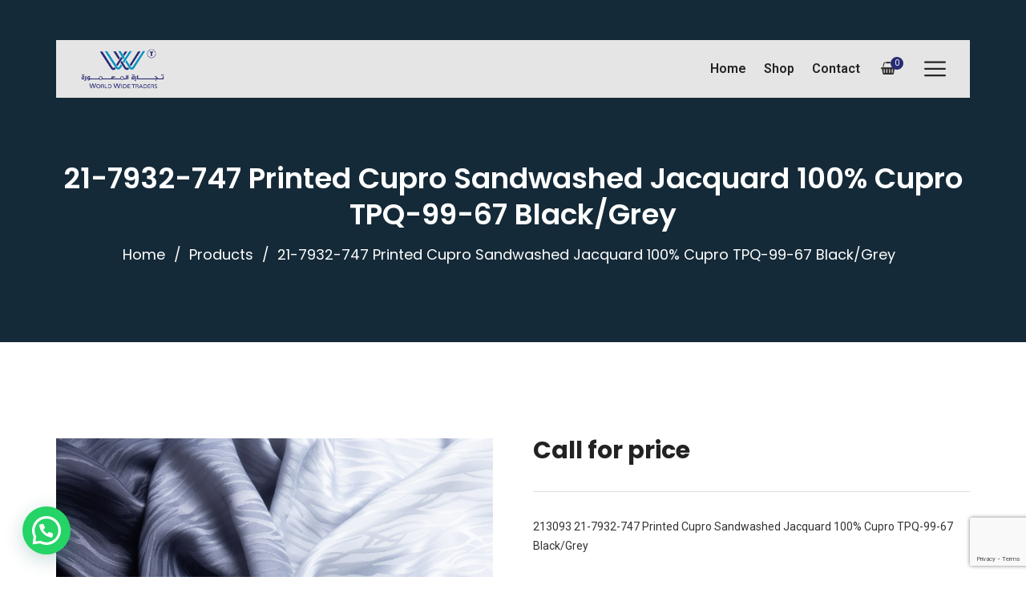

--- FILE ---
content_type: text/html; charset=UTF-8
request_url: https://worldwidetraders.ae/product/21-7932-747-printed-cupro-sandwashed-jacquard-100-cupro-tpq-99-67-black-grey/
body_size: 14295
content:
<!doctype html>
<html lang="en-US">
<head>
    <meta charset="UTF-8">
    <meta name="viewport" content="width=device-width, initial-scale=1">
    <link rel="profile" href="http://gmpg.org/xfn/11">
        <title>21-7932-747 Printed Cupro Sandwashed Jacquard 100% Cupro TPQ-99-67 Black/Grey &#8211; World Wide Traders</title>
<meta name='robots' content='max-image-preview:large' />
<script>window._wca = window._wca || [];</script>
<link rel='dns-prefetch' href='//stats.wp.com' />
<link rel='dns-prefetch' href='//fonts.googleapis.com' />
<link rel="alternate" type="application/rss+xml" title="World Wide Traders &raquo; Feed" href="https://worldwidetraders.ae/feed/" />
<link rel="alternate" type="application/rss+xml" title="World Wide Traders &raquo; Comments Feed" href="https://worldwidetraders.ae/comments/feed/" />
<link rel="alternate" title="oEmbed (JSON)" type="application/json+oembed" href="https://worldwidetraders.ae/wp-json/oembed/1.0/embed?url=https%3A%2F%2Fworldwidetraders.ae%2Fproduct%2F21-7932-747-printed-cupro-sandwashed-jacquard-100-cupro-tpq-99-67-black-grey%2F" />
<link rel="alternate" title="oEmbed (XML)" type="text/xml+oembed" href="https://worldwidetraders.ae/wp-json/oembed/1.0/embed?url=https%3A%2F%2Fworldwidetraders.ae%2Fproduct%2F21-7932-747-printed-cupro-sandwashed-jacquard-100-cupro-tpq-99-67-black-grey%2F&#038;format=xml" />
<style id='wp-img-auto-sizes-contain-inline-css' type='text/css'>
img:is([sizes=auto i],[sizes^="auto," i]){contain-intrinsic-size:3000px 1500px}
/*# sourceURL=wp-img-auto-sizes-contain-inline-css */
</style>
<style id='wp-emoji-styles-inline-css' type='text/css'>

	img.wp-smiley, img.emoji {
		display: inline !important;
		border: none !important;
		box-shadow: none !important;
		height: 1em !important;
		width: 1em !important;
		margin: 0 0.07em !important;
		vertical-align: -0.1em !important;
		background: none !important;
		padding: 0 !important;
	}
/*# sourceURL=wp-emoji-styles-inline-css */
</style>
<style id='wp-block-library-inline-css' type='text/css'>
:root{--wp-block-synced-color:#7a00df;--wp-block-synced-color--rgb:122,0,223;--wp-bound-block-color:var(--wp-block-synced-color);--wp-editor-canvas-background:#ddd;--wp-admin-theme-color:#007cba;--wp-admin-theme-color--rgb:0,124,186;--wp-admin-theme-color-darker-10:#006ba1;--wp-admin-theme-color-darker-10--rgb:0,107,160.5;--wp-admin-theme-color-darker-20:#005a87;--wp-admin-theme-color-darker-20--rgb:0,90,135;--wp-admin-border-width-focus:2px}@media (min-resolution:192dpi){:root{--wp-admin-border-width-focus:1.5px}}.wp-element-button{cursor:pointer}:root .has-very-light-gray-background-color{background-color:#eee}:root .has-very-dark-gray-background-color{background-color:#313131}:root .has-very-light-gray-color{color:#eee}:root .has-very-dark-gray-color{color:#313131}:root .has-vivid-green-cyan-to-vivid-cyan-blue-gradient-background{background:linear-gradient(135deg,#00d084,#0693e3)}:root .has-purple-crush-gradient-background{background:linear-gradient(135deg,#34e2e4,#4721fb 50%,#ab1dfe)}:root .has-hazy-dawn-gradient-background{background:linear-gradient(135deg,#faaca8,#dad0ec)}:root .has-subdued-olive-gradient-background{background:linear-gradient(135deg,#fafae1,#67a671)}:root .has-atomic-cream-gradient-background{background:linear-gradient(135deg,#fdd79a,#004a59)}:root .has-nightshade-gradient-background{background:linear-gradient(135deg,#330968,#31cdcf)}:root .has-midnight-gradient-background{background:linear-gradient(135deg,#020381,#2874fc)}:root{--wp--preset--font-size--normal:16px;--wp--preset--font-size--huge:42px}.has-regular-font-size{font-size:1em}.has-larger-font-size{font-size:2.625em}.has-normal-font-size{font-size:var(--wp--preset--font-size--normal)}.has-huge-font-size{font-size:var(--wp--preset--font-size--huge)}.has-text-align-center{text-align:center}.has-text-align-left{text-align:left}.has-text-align-right{text-align:right}.has-fit-text{white-space:nowrap!important}#end-resizable-editor-section{display:none}.aligncenter{clear:both}.items-justified-left{justify-content:flex-start}.items-justified-center{justify-content:center}.items-justified-right{justify-content:flex-end}.items-justified-space-between{justify-content:space-between}.screen-reader-text{border:0;clip-path:inset(50%);height:1px;margin:-1px;overflow:hidden;padding:0;position:absolute;width:1px;word-wrap:normal!important}.screen-reader-text:focus{background-color:#ddd;clip-path:none;color:#444;display:block;font-size:1em;height:auto;left:5px;line-height:normal;padding:15px 23px 14px;text-decoration:none;top:5px;width:auto;z-index:100000}html :where(.has-border-color){border-style:solid}html :where([style*=border-top-color]){border-top-style:solid}html :where([style*=border-right-color]){border-right-style:solid}html :where([style*=border-bottom-color]){border-bottom-style:solid}html :where([style*=border-left-color]){border-left-style:solid}html :where([style*=border-width]){border-style:solid}html :where([style*=border-top-width]){border-top-style:solid}html :where([style*=border-right-width]){border-right-style:solid}html :where([style*=border-bottom-width]){border-bottom-style:solid}html :where([style*=border-left-width]){border-left-style:solid}html :where(img[class*=wp-image-]){height:auto;max-width:100%}:where(figure){margin:0 0 1em}html :where(.is-position-sticky){--wp-admin--admin-bar--position-offset:var(--wp-admin--admin-bar--height,0px)}@media screen and (max-width:600px){html :where(.is-position-sticky){--wp-admin--admin-bar--position-offset:0px}}

/*# sourceURL=wp-block-library-inline-css */
</style><style id='global-styles-inline-css' type='text/css'>
:root{--wp--preset--aspect-ratio--square: 1;--wp--preset--aspect-ratio--4-3: 4/3;--wp--preset--aspect-ratio--3-4: 3/4;--wp--preset--aspect-ratio--3-2: 3/2;--wp--preset--aspect-ratio--2-3: 2/3;--wp--preset--aspect-ratio--16-9: 16/9;--wp--preset--aspect-ratio--9-16: 9/16;--wp--preset--color--black: #000000;--wp--preset--color--cyan-bluish-gray: #abb8c3;--wp--preset--color--white: #ffffff;--wp--preset--color--pale-pink: #f78da7;--wp--preset--color--vivid-red: #cf2e2e;--wp--preset--color--luminous-vivid-orange: #ff6900;--wp--preset--color--luminous-vivid-amber: #fcb900;--wp--preset--color--light-green-cyan: #7bdcb5;--wp--preset--color--vivid-green-cyan: #00d084;--wp--preset--color--pale-cyan-blue: #8ed1fc;--wp--preset--color--vivid-cyan-blue: #0693e3;--wp--preset--color--vivid-purple: #9b51e0;--wp--preset--gradient--vivid-cyan-blue-to-vivid-purple: linear-gradient(135deg,rgb(6,147,227) 0%,rgb(155,81,224) 100%);--wp--preset--gradient--light-green-cyan-to-vivid-green-cyan: linear-gradient(135deg,rgb(122,220,180) 0%,rgb(0,208,130) 100%);--wp--preset--gradient--luminous-vivid-amber-to-luminous-vivid-orange: linear-gradient(135deg,rgb(252,185,0) 0%,rgb(255,105,0) 100%);--wp--preset--gradient--luminous-vivid-orange-to-vivid-red: linear-gradient(135deg,rgb(255,105,0) 0%,rgb(207,46,46) 100%);--wp--preset--gradient--very-light-gray-to-cyan-bluish-gray: linear-gradient(135deg,rgb(238,238,238) 0%,rgb(169,184,195) 100%);--wp--preset--gradient--cool-to-warm-spectrum: linear-gradient(135deg,rgb(74,234,220) 0%,rgb(151,120,209) 20%,rgb(207,42,186) 40%,rgb(238,44,130) 60%,rgb(251,105,98) 80%,rgb(254,248,76) 100%);--wp--preset--gradient--blush-light-purple: linear-gradient(135deg,rgb(255,206,236) 0%,rgb(152,150,240) 100%);--wp--preset--gradient--blush-bordeaux: linear-gradient(135deg,rgb(254,205,165) 0%,rgb(254,45,45) 50%,rgb(107,0,62) 100%);--wp--preset--gradient--luminous-dusk: linear-gradient(135deg,rgb(255,203,112) 0%,rgb(199,81,192) 50%,rgb(65,88,208) 100%);--wp--preset--gradient--pale-ocean: linear-gradient(135deg,rgb(255,245,203) 0%,rgb(182,227,212) 50%,rgb(51,167,181) 100%);--wp--preset--gradient--electric-grass: linear-gradient(135deg,rgb(202,248,128) 0%,rgb(113,206,126) 100%);--wp--preset--gradient--midnight: linear-gradient(135deg,rgb(2,3,129) 0%,rgb(40,116,252) 100%);--wp--preset--font-size--small: 13px;--wp--preset--font-size--medium: 20px;--wp--preset--font-size--large: 36px;--wp--preset--font-size--x-large: 42px;--wp--preset--spacing--20: 0.44rem;--wp--preset--spacing--30: 0.67rem;--wp--preset--spacing--40: 1rem;--wp--preset--spacing--50: 1.5rem;--wp--preset--spacing--60: 2.25rem;--wp--preset--spacing--70: 3.38rem;--wp--preset--spacing--80: 5.06rem;--wp--preset--shadow--natural: 6px 6px 9px rgba(0, 0, 0, 0.2);--wp--preset--shadow--deep: 12px 12px 50px rgba(0, 0, 0, 0.4);--wp--preset--shadow--sharp: 6px 6px 0px rgba(0, 0, 0, 0.2);--wp--preset--shadow--outlined: 6px 6px 0px -3px rgb(255, 255, 255), 6px 6px rgb(0, 0, 0);--wp--preset--shadow--crisp: 6px 6px 0px rgb(0, 0, 0);}:where(.is-layout-flex){gap: 0.5em;}:where(.is-layout-grid){gap: 0.5em;}body .is-layout-flex{display: flex;}.is-layout-flex{flex-wrap: wrap;align-items: center;}.is-layout-flex > :is(*, div){margin: 0;}body .is-layout-grid{display: grid;}.is-layout-grid > :is(*, div){margin: 0;}:where(.wp-block-columns.is-layout-flex){gap: 2em;}:where(.wp-block-columns.is-layout-grid){gap: 2em;}:where(.wp-block-post-template.is-layout-flex){gap: 1.25em;}:where(.wp-block-post-template.is-layout-grid){gap: 1.25em;}.has-black-color{color: var(--wp--preset--color--black) !important;}.has-cyan-bluish-gray-color{color: var(--wp--preset--color--cyan-bluish-gray) !important;}.has-white-color{color: var(--wp--preset--color--white) !important;}.has-pale-pink-color{color: var(--wp--preset--color--pale-pink) !important;}.has-vivid-red-color{color: var(--wp--preset--color--vivid-red) !important;}.has-luminous-vivid-orange-color{color: var(--wp--preset--color--luminous-vivid-orange) !important;}.has-luminous-vivid-amber-color{color: var(--wp--preset--color--luminous-vivid-amber) !important;}.has-light-green-cyan-color{color: var(--wp--preset--color--light-green-cyan) !important;}.has-vivid-green-cyan-color{color: var(--wp--preset--color--vivid-green-cyan) !important;}.has-pale-cyan-blue-color{color: var(--wp--preset--color--pale-cyan-blue) !important;}.has-vivid-cyan-blue-color{color: var(--wp--preset--color--vivid-cyan-blue) !important;}.has-vivid-purple-color{color: var(--wp--preset--color--vivid-purple) !important;}.has-black-background-color{background-color: var(--wp--preset--color--black) !important;}.has-cyan-bluish-gray-background-color{background-color: var(--wp--preset--color--cyan-bluish-gray) !important;}.has-white-background-color{background-color: var(--wp--preset--color--white) !important;}.has-pale-pink-background-color{background-color: var(--wp--preset--color--pale-pink) !important;}.has-vivid-red-background-color{background-color: var(--wp--preset--color--vivid-red) !important;}.has-luminous-vivid-orange-background-color{background-color: var(--wp--preset--color--luminous-vivid-orange) !important;}.has-luminous-vivid-amber-background-color{background-color: var(--wp--preset--color--luminous-vivid-amber) !important;}.has-light-green-cyan-background-color{background-color: var(--wp--preset--color--light-green-cyan) !important;}.has-vivid-green-cyan-background-color{background-color: var(--wp--preset--color--vivid-green-cyan) !important;}.has-pale-cyan-blue-background-color{background-color: var(--wp--preset--color--pale-cyan-blue) !important;}.has-vivid-cyan-blue-background-color{background-color: var(--wp--preset--color--vivid-cyan-blue) !important;}.has-vivid-purple-background-color{background-color: var(--wp--preset--color--vivid-purple) !important;}.has-black-border-color{border-color: var(--wp--preset--color--black) !important;}.has-cyan-bluish-gray-border-color{border-color: var(--wp--preset--color--cyan-bluish-gray) !important;}.has-white-border-color{border-color: var(--wp--preset--color--white) !important;}.has-pale-pink-border-color{border-color: var(--wp--preset--color--pale-pink) !important;}.has-vivid-red-border-color{border-color: var(--wp--preset--color--vivid-red) !important;}.has-luminous-vivid-orange-border-color{border-color: var(--wp--preset--color--luminous-vivid-orange) !important;}.has-luminous-vivid-amber-border-color{border-color: var(--wp--preset--color--luminous-vivid-amber) !important;}.has-light-green-cyan-border-color{border-color: var(--wp--preset--color--light-green-cyan) !important;}.has-vivid-green-cyan-border-color{border-color: var(--wp--preset--color--vivid-green-cyan) !important;}.has-pale-cyan-blue-border-color{border-color: var(--wp--preset--color--pale-cyan-blue) !important;}.has-vivid-cyan-blue-border-color{border-color: var(--wp--preset--color--vivid-cyan-blue) !important;}.has-vivid-purple-border-color{border-color: var(--wp--preset--color--vivid-purple) !important;}.has-vivid-cyan-blue-to-vivid-purple-gradient-background{background: var(--wp--preset--gradient--vivid-cyan-blue-to-vivid-purple) !important;}.has-light-green-cyan-to-vivid-green-cyan-gradient-background{background: var(--wp--preset--gradient--light-green-cyan-to-vivid-green-cyan) !important;}.has-luminous-vivid-amber-to-luminous-vivid-orange-gradient-background{background: var(--wp--preset--gradient--luminous-vivid-amber-to-luminous-vivid-orange) !important;}.has-luminous-vivid-orange-to-vivid-red-gradient-background{background: var(--wp--preset--gradient--luminous-vivid-orange-to-vivid-red) !important;}.has-very-light-gray-to-cyan-bluish-gray-gradient-background{background: var(--wp--preset--gradient--very-light-gray-to-cyan-bluish-gray) !important;}.has-cool-to-warm-spectrum-gradient-background{background: var(--wp--preset--gradient--cool-to-warm-spectrum) !important;}.has-blush-light-purple-gradient-background{background: var(--wp--preset--gradient--blush-light-purple) !important;}.has-blush-bordeaux-gradient-background{background: var(--wp--preset--gradient--blush-bordeaux) !important;}.has-luminous-dusk-gradient-background{background: var(--wp--preset--gradient--luminous-dusk) !important;}.has-pale-ocean-gradient-background{background: var(--wp--preset--gradient--pale-ocean) !important;}.has-electric-grass-gradient-background{background: var(--wp--preset--gradient--electric-grass) !important;}.has-midnight-gradient-background{background: var(--wp--preset--gradient--midnight) !important;}.has-small-font-size{font-size: var(--wp--preset--font-size--small) !important;}.has-medium-font-size{font-size: var(--wp--preset--font-size--medium) !important;}.has-large-font-size{font-size: var(--wp--preset--font-size--large) !important;}.has-x-large-font-size{font-size: var(--wp--preset--font-size--x-large) !important;}
/*# sourceURL=global-styles-inline-css */
</style>

<style id='classic-theme-styles-inline-css' type='text/css'>
/*! This file is auto-generated */
.wp-block-button__link{color:#fff;background-color:#32373c;border-radius:9999px;box-shadow:none;text-decoration:none;padding:calc(.667em + 2px) calc(1.333em + 2px);font-size:1.125em}.wp-block-file__button{background:#32373c;color:#fff;text-decoration:none}
/*# sourceURL=/wp-includes/css/classic-themes.min.css */
</style>
<link rel='stylesheet' id='contact-form-7-css' href='https://worldwidetraders.ae/wp-content/plugins/contact-form-7/includes/css/styles.css?ver=6.1.4' type='text/css' media='all' />
<link rel='stylesheet' id='cms-plugin-stylesheet-css' href='https://worldwidetraders.ae/wp-content/plugins/ctcore/assets/css/cms-style.css?ver=6.9' type='text/css' media='all' />
<link rel='stylesheet' id='owl-carousel-css' href='https://worldwidetraders.ae/wp-content/plugins/ctcore/assets/css/owl.carousel.min.css?ver=6.9' type='text/css' media='all' />
<link rel='stylesheet' id='rs-plugin-settings-css' href='https://worldwidetraders.ae/wp-content/plugins/revslider/public/assets/css/rs6.css?ver=6.4.6' type='text/css' media='all' />
<style id='rs-plugin-settings-inline-css' type='text/css'>
#rs-demo-id {}
/*# sourceURL=rs-plugin-settings-inline-css */
</style>
<link rel='stylesheet' id='photoswipe-css' href='https://worldwidetraders.ae/wp-content/plugins/woocommerce/assets/css/photoswipe/photoswipe.min.css?ver=10.4.3' type='text/css' media='all' />
<link rel='stylesheet' id='photoswipe-default-skin-css' href='https://worldwidetraders.ae/wp-content/plugins/woocommerce/assets/css/photoswipe/default-skin/default-skin.min.css?ver=10.4.3' type='text/css' media='all' />
<link rel='stylesheet' id='woocommerce-layout-css' href='https://worldwidetraders.ae/wp-content/plugins/woocommerce/assets/css/woocommerce-layout.css?ver=10.4.3' type='text/css' media='all' />
<style id='woocommerce-layout-inline-css' type='text/css'>

	.infinite-scroll .woocommerce-pagination {
		display: none;
	}
/*# sourceURL=woocommerce-layout-inline-css */
</style>
<link rel='stylesheet' id='woocommerce-smallscreen-css' href='https://worldwidetraders.ae/wp-content/plugins/woocommerce/assets/css/woocommerce-smallscreen.css?ver=10.4.3' type='text/css' media='only screen and (max-width: 768px)' />
<link rel='stylesheet' id='woocommerce-general-css' href='https://worldwidetraders.ae/wp-content/plugins/woocommerce/assets/css/woocommerce.css?ver=10.4.3' type='text/css' media='all' />
<style id='woocommerce-inline-inline-css' type='text/css'>
.woocommerce form .form-row .required { visibility: visible; }
/*# sourceURL=woocommerce-inline-inline-css */
</style>
<link rel='stylesheet' id='jquery-ui-style-css' href='https://worldwidetraders.ae/wp-content/plugins/woocommerce-jetpack/includes/css/jquery-ui.css?ver=1769565048' type='text/css' media='all' />
<link rel='stylesheet' id='wcj-timepicker-style-css' href='https://worldwidetraders.ae/wp-content/plugins/woocommerce-jetpack/includes/lib/timepicker/jquery.timepicker.min.css?ver=7.9.0' type='text/css' media='all' />
<link rel='stylesheet' id='bootstrap-css' href='https://worldwidetraders.ae/wp-content/themes/nimmo/assets/css/bootstrap.min.css?ver=4.0.0' type='text/css' media='all' />
<link rel='stylesheet' id='font-awesome-css' href='https://worldwidetraders.ae/wp-content/themes/nimmo/assets/css/font-awesome.min.css?ver=4.7.0' type='text/css' media='all' />
<link rel='stylesheet' id='font-awesome-v5-css' href='https://worldwidetraders.ae/wp-content/themes/nimmo/assets/css/font-awesome5.min.css?ver=5.8.0' type='text/css' media='all' />
<link rel='stylesheet' id='font-material-icon-css' href='https://worldwidetraders.ae/wp-content/themes/nimmo/assets/css/material-design-iconic-font.min.css?ver=2.2.0' type='text/css' media='all' />
<link rel='stylesheet' id='flaticon-css' href='https://worldwidetraders.ae/wp-content/themes/nimmo/assets/css/flaticon.css?ver=1.0.0' type='text/css' media='all' />
<link rel='stylesheet' id='themify-icons-css' href='https://worldwidetraders.ae/wp-content/themes/nimmo/assets/css/themify-icons.css?ver=1.0.0' type='text/css' media='all' />
<link rel='stylesheet' id='font-etline-icon-css' href='https://worldwidetraders.ae/wp-content/themes/nimmo/assets/css/et-line.css?ver=1.0.0' type='text/css' media='all' />
<link rel='stylesheet' id='magnific-popup-css' href='https://worldwidetraders.ae/wp-content/themes/nimmo/assets/css/magnific-popup.css?ver=1.0.0' type='text/css' media='all' />
<link rel='stylesheet' id='nimmo-theme-css' href='https://worldwidetraders.ae/wp-content/themes/nimmo/assets/css/theme.css?ver=1.2.1' type='text/css' media='all' />
<style id='nimmo-theme-inline-css' type='text/css'>
        @media screen and (min-width: 992px) {
            #header-main.h-fixed .primary-menu > li > a, #header-main.h-fixed .hidden-sidebar-icon { color: #ffffff !important; }#header-main.h-fixed .primary-menu > li > a:hover, #header-main.h-fixed .hidden-sidebar-icon:hover { color: #1e73be !important; }#header-wrap:not(.header-layout5) #header-main:not(.h-fixed) { background-color: #e5e5e5 !important; background-image: none !important; }#header-wrap.header-layout5 #header-main .header-navigation::before, #header-wrap.header-layout5 #header-main .primary-menu > li .sub-menu { background-color: #e5e5e5 !important;        }
        @media screen and (min-width: 992px) {.primary-menu .sub-menu li a { color: #212121 !important; }}@media screen and (min-width: 992px) {.primary-menu .sub-menu li > a:hover { color: #1e73be !important; }.primary-menu .sub-menu li > a:before { background-color: #1e73be !important; }}
        #header-wrap .header-branding a img { max-height: 50px !important; }.hidden-sidebar .hidden-sidebar-inner .hidden-sidebar-logo img { max-height: 50px; }        
        @media screen and (max-width: 1199px) {
                }
                @media screen and (min-width: 992px) {
            .primary-menu > li > a, #header-main:not(.h-fixed) .hidden-sidebar-icon { color: #232323 !important; }.primary-menu > li > a:hover, #header-main:not(.h-fixed) .hidden-sidebar-icon:hover { color: #1e73be !important; }        } 
        
/*# sourceURL=nimmo-theme-inline-css */
</style>
<link rel='stylesheet' id='nimmo-menu-css' href='https://worldwidetraders.ae/wp-content/themes/nimmo/assets/css/menu.css?ver=1.2.1' type='text/css' media='all' />
<link rel='stylesheet' id='nimmo-style-css' href='https://worldwidetraders.ae/wp-content/themes/nimmo/style.css?ver=6.9' type='text/css' media='all' />
<link rel='stylesheet' id='nimmo-google-fonts-css' href='https://fonts.googleapis.com/css?family=Heebo%3A300%2C400%2C500%2C600%2C700%7CRoboto%3A300%2C400%2C500%2C600%2C700%7CPoppins%3A300%2C400%2C500%2C600%2C700%7CPlayfair+Display%3A400%2C400i%2C700%2C700i%7COpen+Sans%3A400%2C500%2C600%2C700&#038;subset=latin%2Clatin-ext&#038;ver=6.9' type='text/css' media='all' />
<script type="text/javascript" src="https://worldwidetraders.ae/wp-includes/js/jquery/jquery.min.js?ver=3.7.1" id="jquery-core-js"></script>
<script type="text/javascript" src="https://worldwidetraders.ae/wp-includes/js/jquery/jquery-migrate.min.js?ver=3.4.1" id="jquery-migrate-js"></script>
<script type="text/javascript" src="https://worldwidetraders.ae/wp-content/plugins/revslider/public/assets/js/rbtools.min.js?ver=6.4.4" id="tp-tools-js"></script>
<script type="text/javascript" src="https://worldwidetraders.ae/wp-content/plugins/revslider/public/assets/js/rs6.min.js?ver=6.4.6" id="revmin-js"></script>
<script type="text/javascript" src="https://worldwidetraders.ae/wp-content/plugins/woocommerce/assets/js/jquery-blockui/jquery.blockUI.min.js?ver=2.7.0-wc.10.4.3" id="wc-jquery-blockui-js" data-wp-strategy="defer"></script>
<script type="text/javascript" id="wc-add-to-cart-js-extra">
/* <![CDATA[ */
var wc_add_to_cart_params = {"ajax_url":"/wp-admin/admin-ajax.php","wc_ajax_url":"/?wc-ajax=%%endpoint%%","i18n_view_cart":"View cart","cart_url":"https://worldwidetraders.ae/cart/","is_cart":"","cart_redirect_after_add":"no"};
//# sourceURL=wc-add-to-cart-js-extra
/* ]]> */
</script>
<script type="text/javascript" src="https://worldwidetraders.ae/wp-content/plugins/woocommerce/assets/js/frontend/add-to-cart.min.js?ver=10.4.3" id="wc-add-to-cart-js" data-wp-strategy="defer"></script>
<script type="text/javascript" src="https://worldwidetraders.ae/wp-content/plugins/woocommerce/assets/js/flexslider/jquery.flexslider.min.js?ver=2.7.2-wc.10.4.3" id="wc-flexslider-js" defer="defer" data-wp-strategy="defer"></script>
<script type="text/javascript" src="https://worldwidetraders.ae/wp-content/plugins/woocommerce/assets/js/photoswipe/photoswipe.min.js?ver=4.1.1-wc.10.4.3" id="wc-photoswipe-js" defer="defer" data-wp-strategy="defer"></script>
<script type="text/javascript" src="https://worldwidetraders.ae/wp-content/plugins/woocommerce/assets/js/photoswipe/photoswipe-ui-default.min.js?ver=4.1.1-wc.10.4.3" id="wc-photoswipe-ui-default-js" defer="defer" data-wp-strategy="defer"></script>
<script type="text/javascript" id="wc-single-product-js-extra">
/* <![CDATA[ */
var wc_single_product_params = {"i18n_required_rating_text":"Please select a rating","i18n_rating_options":["1 of 5 stars","2 of 5 stars","3 of 5 stars","4 of 5 stars","5 of 5 stars"],"i18n_product_gallery_trigger_text":"View full-screen image gallery","review_rating_required":"yes","flexslider":{"rtl":false,"animation":"slide","smoothHeight":true,"directionNav":false,"controlNav":"thumbnails","slideshow":false,"animationSpeed":500,"animationLoop":false,"allowOneSlide":false},"zoom_enabled":"","zoom_options":[],"photoswipe_enabled":"1","photoswipe_options":{"shareEl":false,"closeOnScroll":false,"history":false,"hideAnimationDuration":0,"showAnimationDuration":0},"flexslider_enabled":"1"};
//# sourceURL=wc-single-product-js-extra
/* ]]> */
</script>
<script type="text/javascript" src="https://worldwidetraders.ae/wp-content/plugins/woocommerce/assets/js/frontend/single-product.min.js?ver=10.4.3" id="wc-single-product-js" defer="defer" data-wp-strategy="defer"></script>
<script type="text/javascript" src="https://worldwidetraders.ae/wp-content/plugins/woocommerce/assets/js/js-cookie/js.cookie.min.js?ver=2.1.4-wc.10.4.3" id="wc-js-cookie-js" defer="defer" data-wp-strategy="defer"></script>
<script type="text/javascript" id="woocommerce-js-extra">
/* <![CDATA[ */
var woocommerce_params = {"ajax_url":"/wp-admin/admin-ajax.php","wc_ajax_url":"/?wc-ajax=%%endpoint%%","i18n_password_show":"Show password","i18n_password_hide":"Hide password"};
//# sourceURL=woocommerce-js-extra
/* ]]> */
</script>
<script type="text/javascript" src="https://worldwidetraders.ae/wp-content/plugins/woocommerce/assets/js/frontend/woocommerce.min.js?ver=10.4.3" id="woocommerce-js" defer="defer" data-wp-strategy="defer"></script>
<script type="text/javascript" src="https://worldwidetraders.ae/wp-content/plugins/js_composer/assets/js/vendors/woocommerce-add-to-cart.js?ver=6.6.0" id="vc_woocommerce-add-to-cart-js-js"></script>
<script type="text/javascript" src="https://stats.wp.com/s-202605.js" id="woocommerce-analytics-js" defer="defer" data-wp-strategy="defer"></script>
<link rel="https://api.w.org/" href="https://worldwidetraders.ae/wp-json/" /><link rel="alternate" title="JSON" type="application/json" href="https://worldwidetraders.ae/wp-json/wp/v2/product/5172" /><link rel="EditURI" type="application/rsd+xml" title="RSD" href="https://worldwidetraders.ae/xmlrpc.php?rsd" />
<meta name="generator" content="WordPress 6.9" />
<meta name="generator" content="WooCommerce 10.4.3" />
<link rel="canonical" href="https://worldwidetraders.ae/product/21-7932-747-printed-cupro-sandwashed-jacquard-100-cupro-tpq-99-67-black-grey/" />
<link rel='shortlink' href='https://worldwidetraders.ae/?p=5172' />
<meta name="generator" content="Redux 4.5.10" />	<style>img#wpstats{display:none}</style>
		<style>div.woocommerce-variation-add-to-cart-disabled { display: none ! important; }</style><link rel="icon" type="image/png" href="https://worldwidetraders.ae/wp-content/uploads/2021/04/wwt-01-01-01.png"/>	<noscript><style>.woocommerce-product-gallery{ opacity: 1 !important; }</style></noscript>
	<meta name="generator" content="Powered by WPBakery Page Builder - drag and drop page builder for WordPress."/>
<meta name="generator" content="Powered by Slider Revolution 6.4.6 - responsive, Mobile-Friendly Slider Plugin for WordPress with comfortable drag and drop interface." />
<script type="text/javascript">function setREVStartSize(e){
			//window.requestAnimationFrame(function() {				 
				window.RSIW = window.RSIW===undefined ? window.innerWidth : window.RSIW;	
				window.RSIH = window.RSIH===undefined ? window.innerHeight : window.RSIH;	
				try {								
					var pw = document.getElementById(e.c).parentNode.offsetWidth,
						newh;
					pw = pw===0 || isNaN(pw) ? window.RSIW : pw;
					e.tabw = e.tabw===undefined ? 0 : parseInt(e.tabw);
					e.thumbw = e.thumbw===undefined ? 0 : parseInt(e.thumbw);
					e.tabh = e.tabh===undefined ? 0 : parseInt(e.tabh);
					e.thumbh = e.thumbh===undefined ? 0 : parseInt(e.thumbh);
					e.tabhide = e.tabhide===undefined ? 0 : parseInt(e.tabhide);
					e.thumbhide = e.thumbhide===undefined ? 0 : parseInt(e.thumbhide);
					e.mh = e.mh===undefined || e.mh=="" || e.mh==="auto" ? 0 : parseInt(e.mh,0);		
					if(e.layout==="fullscreen" || e.l==="fullscreen") 						
						newh = Math.max(e.mh,window.RSIH);					
					else{					
						e.gw = Array.isArray(e.gw) ? e.gw : [e.gw];
						for (var i in e.rl) if (e.gw[i]===undefined || e.gw[i]===0) e.gw[i] = e.gw[i-1];					
						e.gh = e.el===undefined || e.el==="" || (Array.isArray(e.el) && e.el.length==0)? e.gh : e.el;
						e.gh = Array.isArray(e.gh) ? e.gh : [e.gh];
						for (var i in e.rl) if (e.gh[i]===undefined || e.gh[i]===0) e.gh[i] = e.gh[i-1];
											
						var nl = new Array(e.rl.length),
							ix = 0,						
							sl;					
						e.tabw = e.tabhide>=pw ? 0 : e.tabw;
						e.thumbw = e.thumbhide>=pw ? 0 : e.thumbw;
						e.tabh = e.tabhide>=pw ? 0 : e.tabh;
						e.thumbh = e.thumbhide>=pw ? 0 : e.thumbh;					
						for (var i in e.rl) nl[i] = e.rl[i]<window.RSIW ? 0 : e.rl[i];
						sl = nl[0];									
						for (var i in nl) if (sl>nl[i] && nl[i]>0) { sl = nl[i]; ix=i;}															
						var m = pw>(e.gw[ix]+e.tabw+e.thumbw) ? 1 : (pw-(e.tabw+e.thumbw)) / (e.gw[ix]);					
						newh =  (e.gh[ix] * m) + (e.tabh + e.thumbh);
					}				
					if(window.rs_init_css===undefined) window.rs_init_css = document.head.appendChild(document.createElement("style"));					
					document.getElementById(e.c).height = newh+"px";
					window.rs_init_css.innerHTML += "#"+e.c+"_wrapper { height: "+newh+"px }";				
				} catch(e){
					console.log("Failure at Presize of Slider:" + e)
				}					   
			//});
		  };</script>
<style id="cms_theme_options-dynamic-css" title="dynamic-css" class="redux-options-output">#pagetitle{background-color:#478dbc;}body .site-footer .top-footer{background-color:#95aabf;}a{color:#0674fd;}a:hover{color:#00d0f9;}a:active{color:#00d0f9;}</style><noscript><style> .wpb_animate_when_almost_visible { opacity: 1; }</style></noscript><link rel='stylesheet' id='wc-blocks-style-css' href='https://worldwidetraders.ae/wp-content/plugins/woocommerce/assets/client/blocks/wc-blocks.css?ver=wc-10.4.3' type='text/css' media='all' />
<link rel='stylesheet' id='redux-custom-fonts-css' href='//worldwidetraders.ae/wp-content/uploads/redux/custom-fonts/fonts.css?ver=1674186935' type='text/css' media='all' />
<link rel='stylesheet' id='joinchat-css' href='https://worldwidetraders.ae/wp-content/plugins/creame-whatsapp-me/public/css/joinchat-btn.min.css?ver=6.0.10' type='text/css' media='all' />
<style id='joinchat-inline-css' type='text/css'>
.joinchat{--ch:142;--cs:70%;--cl:49%;--bw:1}
/*# sourceURL=joinchat-inline-css */
</style>
</head>

<body class="wp-singular product-template-default single single-product postid-5172 wp-theme-nimmo theme-nimmo woocommerce woocommerce-page woocommerce-no-js  reduxon body-default-font heading-default-font visual-composer header-sticky content-light  site-h3 wpb-js-composer js-comp-ver-6.6.0 vc_responsive">
        <div id="page" class="site">
        <header id="masthead">
    <div id="header-wrap" class="header-layout3 type-light is-sticky">
        <div id="header-main" class="header-main">
            <div class="container">
                <div class="row">
                    <div class="header-branding">
                        <a class="logo-light" href="https://worldwidetraders.ae/" title="World Wide Traders" rel="home"><img src="https://worldwidetraders.ae/wp-content/uploads/2021/04/wwt-01-01-01.png" alt="World Wide Traders"/></a><a class="logo-dark" href="https://worldwidetraders.ae/" title="World Wide Traders" rel="home"><img src="https://worldwidetraders.ae/wp-content/uploads/2021/04/wwt-01-01-01.png" alt="World Wide Traders"/></a><a class="logo-sticky" href="https://worldwidetraders.ae/" title="World Wide Traders" rel="home"><img src="https://worldwidetraders.ae/wp-content/uploads/2021/04/wwt-01-01-01.png" alt="World Wide Traders"/></a><a class="logo-mobile" href="https://worldwidetraders.ae/" title="World Wide Traders" rel="home"><img src="https://worldwidetraders.ae/wp-content/uploads/2021/04/wwt-01-01-01.png" alt="World Wide Traders"/></a>                    </div>
                    <div class="header-navigation">
                        <nav class="main-navigation">
                            <div class="main-navigation-inner">
                                <div class="menu-mobile-close"><i class="zmdi zmdi-close"></i></div>
                                <ul id="mastmenu" class="primary-menu clearfix"><li id="menu-item-1568" class="menu-item menu-item-type-custom menu-item-object-custom menu-item-home menu-item-1568"><a href="https://worldwidetraders.ae" class="item-one-page">Home<span class="line-menu"></span></a></li>
<li id="menu-item-1840" class="menu-item menu-item-type-post_type menu-item-object-page current_page_parent menu-item-1840"><a href="https://worldwidetraders.ae/shop/" class="no-one-page">Shop<span class="line-menu"></span></a></li>
<li id="menu-item-1574" class="menu-item menu-item-type-custom menu-item-object-custom menu-item-1574"><a href="https://worldwidetraders.ae/contact-us/" class="item-one-page">Contact<span class="line-menu"></span></a></li>
</ul>                                                            </div>
                        </nav>
                                                    <div class="header-cart-icon h-btn-cart">
                                <i class="fa fa-shopping-basket"></i>
                                <span class="widget_cart_counter_header">0</span>
                            </div>
                                                                            <div class="hidden-sidebar-icon">
                                <span class="flaticon-menu"></span>
                            </div>
                                                                    </div>
                    <div class="menu-mobile-overlay"></div>
                </div>
            </div>
            <div id="main-menu-mobile">
                <span class="btn-nav-mobile open-menu">
                    <span></span>
                </span>
            </div>
        </div>
    </div>
</header>	<div id="pagetitle" class="page-title bg-overlay">
	    <div class="container">
	        <div class="page-title-inner">
	            <h1 class="page-title">21-7932-747 Printed Cupro Sandwashed Jacquard 100% Cupro TPQ-99-67 Black/Grey</h1>	            	            	<ul class="ct-breadcrumb"><li><a class="breadcrumb-entry" href="https://worldwidetraders.ae/">Home</a></li><li><a class="breadcrumb-entry" href="https://worldwidetraders.ae/shop/">Products</a></li><li><span class="breadcrumb-entry">21-7932-747 Printed Cupro Sandwashed Jacquard 100% Cupro TPQ-99-67 Black/Grey</span></li></ul>	            	        </div>
	    </div>
	</div>
        <div id="content" class="site-content">
        	<div class="content-inner">
    <div class="container content-container">
        <div class="row content-row">
            <div id="primary"  class="content-area content-full-width col-12">
                <main id="main" class="site-main" role="main">
                        <div class="woocommerce-notices-wrapper"></div><div id="product-5172" class="product type-product post-5172 status-publish first instock product_cat-cupro-sandwashed-jacquard has-post-thumbnail taxable shipping-taxable product-type-simple">

		<div class="woocommerce-summary-wrap row">	<div class="woocommerce-gallery col-xl-6 col-lg-6 col-md-6"><div class="woocommerce-product-gallery woocommerce-product-gallery--with-images woocommerce-product-gallery--columns-4 images" data-columns="4" style="opacity: 0; transition: opacity .25s ease-in-out;">
	<div class="woocommerce-product-gallery__wrapper">
		<div data-thumb="https://worldwidetraders.ae/wp-content/uploads/2023/03/098A7237-250x285.jpg" data-thumb-alt="21-7932-747 Printed Cupro Sandwashed Jacquard 100% Cupro TPQ-99-67 Black/Grey" data-thumb-srcset=""  data-thumb-sizes="(max-width: 250px) 100vw, 250px" class="woocommerce-product-gallery__image"><a href="https://worldwidetraders.ae/wp-content/uploads/2023/03/098A7237.jpg"><img width="600" height="400" src="https://worldwidetraders.ae/wp-content/uploads/2023/03/098A7237-600x400.jpg" class="wp-post-image" alt="21-7932-747 Printed Cupro Sandwashed Jacquard 100% Cupro TPQ-99-67 Black/Grey" data-caption="" data-src="https://worldwidetraders.ae/wp-content/uploads/2023/03/098A7237.jpg" data-large_image="https://worldwidetraders.ae/wp-content/uploads/2023/03/098A7237.jpg" data-large_image_width="1229" data-large_image_height="820" decoding="async" fetchpriority="high" srcset="https://worldwidetraders.ae/wp-content/uploads/2023/03/098A7237-600x400.jpg 600w, https://worldwidetraders.ae/wp-content/uploads/2023/03/098A7237-768x512.jpg 768w, https://worldwidetraders.ae/wp-content/uploads/2023/03/098A7237.jpg 1229w" sizes="(max-width: 600px) 100vw, 600px" /></a></div>	</div>
</div>
	</div><div class="col-xl-6 col-lg-6 col-md-6">
	<div class="summary entry-summary">
			<div class="woocommerce-sg-product-rating">
			</div>
	<div class="woocommerce-sg-product-price">
		<p class="price"><strong>Call for price</strong></p>
	</div>
	<div class="woocommerce-sg-product-excerpt">
		<div class="woocommerce-product-details__short-description">
	<p>213093 21-7932-747 Printed Cupro Sandwashed Jacquard 100% Cupro TPQ-99-67 Black/Grey</p>
</div>
	</div>
<div class="product_meta">

	
	
	<span class="posted_in">Category: <a href="https://worldwidetraders.ae/product-category/cupro-sandwashed-jacquard/" rel="tag">Cupro Sandwashed Jacquard</a></span>
	
	
</div>
	</div>

		</div></div>
	<div class="woocommerce-tabs wc-tabs-wrapper">
		<ul class="tabs wc-tabs" role="tablist">
							<li role="presentation" class="description_tab" id="tab-title-description">
					<a href="#tab-description" role="tab" aria-controls="tab-description">
						Description					</a>
				</li>
					</ul>
					<div class="woocommerce-Tabs-panel woocommerce-Tabs-panel--description panel entry-content wc-tab" id="tab-description" role="tabpanel" aria-labelledby="tab-title-description">
				
	<h2>Description</h2>

<p>213093 21-7932-747 Printed Cupro Sandwashed Jacquard 100% Cupro TPQ-99-67 Black/Grey</p>
			</div>
		
			</div>


	<section class="related products">

					<h2>Related products</h2>
				<ul class="products columns-4">

			
					<li class="product type-product post-5168 status-publish first instock product_cat-cupro-sandwashed-jacquard has-post-thumbnail taxable shipping-taxable product-type-simple">
	<a href="https://worldwidetraders.ae/product/21-7939-750-printed-cupro-sandwashed-jacquard-100-cupro-tpq-99-750-navy/" class="woocommerce-LoopProduct-link woocommerce-loop-product__link"></a>	<div class="woocommerce-product-inner">
		<div class="woocommerce-product-header">
			<a class="woocommerce-product-details" href="https://worldwidetraders.ae/product/21-7939-750-printed-cupro-sandwashed-jacquard-100-cupro-tpq-99-750-navy/">
				<img width="300" height="300" src="https://worldwidetraders.ae/wp-content/uploads/2023/03/098A7225-300x300.jpg" class="attachment-woocommerce_thumbnail size-woocommerce_thumbnail" alt="21-7939-750 Printed Cupro Sandwashed Jacquard 100% Cupro TPQ-99-750 Navy" decoding="async" loading="lazy" />			</a>
			<div class="woocommerce-product-meta">
									<div class="woocommerce-add-to-cart">
						<span class="view-tooltip">Add To Cart</span>
				    	<a href="https://worldwidetraders.ae/product/21-7939-750-printed-cupro-sandwashed-jacquard-100-cupro-tpq-99-750-navy/" aria-describedby="woocommerce_loop_add_to_cart_link_describedby_5168" data-quantity="1" class="button product_type_simple" data-product_id="5168" data-product_sku="" aria-label="Read more about &ldquo;21-7939-750 Printed Cupro Sandwashed Jacquard 100% Cupro TPQ-99-750 Navy&rdquo;" rel="nofollow" data-success_message="">Read more</a>	<span id="woocommerce_loop_add_to_cart_link_describedby_5168" class="screen-reader-text">
			</span>
					</div>
															</div>
		</div>
		<div class="woocommerce-product-content">
			<div class="woocommerce-product-holder">
				<div class="woocommerce-product-category">
					<a href="https://worldwidetraders.ae/product-category/cupro-sandwashed-jacquard/" rel="tag">Cupro Sandwashed Jacquard</a>				</div>
				<h3 class="woocommerce-product-title">
					<a href="https://worldwidetraders.ae/product/21-7939-750-printed-cupro-sandwashed-jacquard-100-cupro-tpq-99-750-navy/" >21-7939-750 Printed Cupro Sandwashed Jacquard 100% Cupro TPQ-99-750 Navy</a>
				</h3>
			</div>
			
	<span class="price"><strong>Call for price</strong></span>
		</div>
	</div>
</li>

			
					<li class="product type-product post-5167 status-publish instock product_cat-cupro-sandwashed-jacquard has-post-thumbnail taxable shipping-taxable product-type-simple">
	<a href="https://worldwidetraders.ae/product/21-7939-750-printed-cupro-sandwashed-jacquard-100-cupro-tpq-99-750-balck-grey/" class="woocommerce-LoopProduct-link woocommerce-loop-product__link"></a>	<div class="woocommerce-product-inner">
		<div class="woocommerce-product-header">
			<a class="woocommerce-product-details" href="https://worldwidetraders.ae/product/21-7939-750-printed-cupro-sandwashed-jacquard-100-cupro-tpq-99-750-balck-grey/">
				<img width="300" height="300" src="https://worldwidetraders.ae/wp-content/uploads/2023/03/098A7223-300x300.jpg" class="attachment-woocommerce_thumbnail size-woocommerce_thumbnail" alt="21-7939-750 Printed Cupro Sandwashed Jacquard 100% Cupro TPQ-99-750 Balck/Grey" decoding="async" loading="lazy" />			</a>
			<div class="woocommerce-product-meta">
									<div class="woocommerce-add-to-cart">
						<span class="view-tooltip">Add To Cart</span>
				    	<a href="https://worldwidetraders.ae/product/21-7939-750-printed-cupro-sandwashed-jacquard-100-cupro-tpq-99-750-balck-grey/" aria-describedby="woocommerce_loop_add_to_cart_link_describedby_5167" data-quantity="1" class="button product_type_simple" data-product_id="5167" data-product_sku="" aria-label="Read more about &ldquo;21-7939-750 Printed Cupro Sandwashed Jacquard 100% Cupro TPQ-99-750 Balck/Grey&rdquo;" rel="nofollow" data-success_message="">Read more</a>	<span id="woocommerce_loop_add_to_cart_link_describedby_5167" class="screen-reader-text">
			</span>
					</div>
															</div>
		</div>
		<div class="woocommerce-product-content">
			<div class="woocommerce-product-holder">
				<div class="woocommerce-product-category">
					<a href="https://worldwidetraders.ae/product-category/cupro-sandwashed-jacquard/" rel="tag">Cupro Sandwashed Jacquard</a>				</div>
				<h3 class="woocommerce-product-title">
					<a href="https://worldwidetraders.ae/product/21-7939-750-printed-cupro-sandwashed-jacquard-100-cupro-tpq-99-750-balck-grey/" >21-7939-750 Printed Cupro Sandwashed Jacquard 100% Cupro TPQ-99-750 Balck/Grey</a>
				</h3>
			</div>
			
	<span class="price"><strong>Call for price</strong></span>
		</div>
	</div>
</li>

			
					<li class="product type-product post-5170 status-publish instock product_cat-cupro-sandwashed-jacquard has-post-thumbnail taxable shipping-taxable product-type-simple">
	<a href="https://worldwidetraders.ae/product/21-7939-750-printed-cupro-sandwashed-jacquard-100-cupro-tpq-99-750-wine-1/" class="woocommerce-LoopProduct-link woocommerce-loop-product__link"></a>	<div class="woocommerce-product-inner">
		<div class="woocommerce-product-header">
			<a class="woocommerce-product-details" href="https://worldwidetraders.ae/product/21-7939-750-printed-cupro-sandwashed-jacquard-100-cupro-tpq-99-750-wine-1/">
				<img width="300" height="300" src="https://worldwidetraders.ae/wp-content/uploads/2023/03/098A7231-300x300.jpg" class="attachment-woocommerce_thumbnail size-woocommerce_thumbnail" alt="21-7939-750 Printed Cupro Sandwashed Jacquard 100% Cupro TPQ-99-750 Wine-1" decoding="async" loading="lazy" />			</a>
			<div class="woocommerce-product-meta">
									<div class="woocommerce-add-to-cart">
						<span class="view-tooltip">Add To Cart</span>
				    	<a href="https://worldwidetraders.ae/product/21-7939-750-printed-cupro-sandwashed-jacquard-100-cupro-tpq-99-750-wine-1/" aria-describedby="woocommerce_loop_add_to_cart_link_describedby_5170" data-quantity="1" class="button product_type_simple" data-product_id="5170" data-product_sku="" aria-label="Read more about &ldquo;21-7939-750 Printed Cupro Sandwashed Jacquard 100% Cupro TPQ-99-750 Wine-1&rdquo;" rel="nofollow" data-success_message="">Read more</a>	<span id="woocommerce_loop_add_to_cart_link_describedby_5170" class="screen-reader-text">
			</span>
					</div>
															</div>
		</div>
		<div class="woocommerce-product-content">
			<div class="woocommerce-product-holder">
				<div class="woocommerce-product-category">
					<a href="https://worldwidetraders.ae/product-category/cupro-sandwashed-jacquard/" rel="tag">Cupro Sandwashed Jacquard</a>				</div>
				<h3 class="woocommerce-product-title">
					<a href="https://worldwidetraders.ae/product/21-7939-750-printed-cupro-sandwashed-jacquard-100-cupro-tpq-99-750-wine-1/" >21-7939-750 Printed Cupro Sandwashed Jacquard 100% Cupro TPQ-99-750 Wine-1</a>
				</h3>
			</div>
			
	<span class="price"><strong>Call for price</strong></span>
		</div>
	</div>
</li>

			
					<li class="product type-product post-5176 status-publish last instock product_cat-cupro-sandwashed-jacquard has-post-thumbnail taxable shipping-taxable product-type-simple">
	<a href="https://worldwidetraders.ae/product/21-7932-747-printed-cupro-sandwashed-jacquard-100-cupro-tpq-99-67-purple/" class="woocommerce-LoopProduct-link woocommerce-loop-product__link"></a>	<div class="woocommerce-product-inner">
		<div class="woocommerce-product-header">
			<a class="woocommerce-product-details" href="https://worldwidetraders.ae/product/21-7932-747-printed-cupro-sandwashed-jacquard-100-cupro-tpq-99-67-purple/">
				<img width="300" height="300" src="https://worldwidetraders.ae/wp-content/uploads/2023/03/098A7245-300x300.jpg" class="attachment-woocommerce_thumbnail size-woocommerce_thumbnail" alt="21-7932-747 Printed Cupro Sandwashed Jacquard 100% Cupro TPQ-99-67 Purple" decoding="async" loading="lazy" />			</a>
			<div class="woocommerce-product-meta">
									<div class="woocommerce-add-to-cart">
						<span class="view-tooltip">Add To Cart</span>
				    	<a href="https://worldwidetraders.ae/product/21-7932-747-printed-cupro-sandwashed-jacquard-100-cupro-tpq-99-67-purple/" aria-describedby="woocommerce_loop_add_to_cart_link_describedby_5176" data-quantity="1" class="button product_type_simple" data-product_id="5176" data-product_sku="" aria-label="Read more about &ldquo;21-7932-747 Printed Cupro Sandwashed Jacquard 100% Cupro TPQ-99-67 Purple&rdquo;" rel="nofollow" data-success_message="">Read more</a>	<span id="woocommerce_loop_add_to_cart_link_describedby_5176" class="screen-reader-text">
			</span>
					</div>
															</div>
		</div>
		<div class="woocommerce-product-content">
			<div class="woocommerce-product-holder">
				<div class="woocommerce-product-category">
					<a href="https://worldwidetraders.ae/product-category/cupro-sandwashed-jacquard/" rel="tag">Cupro Sandwashed Jacquard</a>				</div>
				<h3 class="woocommerce-product-title">
					<a href="https://worldwidetraders.ae/product/21-7932-747-printed-cupro-sandwashed-jacquard-100-cupro-tpq-99-67-purple/" >21-7932-747 Printed Cupro Sandwashed Jacquard 100% Cupro TPQ-99-67 Purple</a>
				</h3>
			</div>
			
	<span class="price"><strong>Call for price</strong></span>
		</div>
	</div>
</li>

			
		</ul>

	</section>
	</div>

                </main><!-- #main -->
            </div><!-- #primary -->

                    </div>
    </div>

		</div><!-- #content inner -->
	</div><!-- #content -->

	<footer id="colophon" class="site-footer footer-layout1">
            <div class="top-footer top-width-custom">
            <div class="container">
                <div class="row">
                    <div class="ct-footer-item col-xl-6 col-lg-6 col-md-6 col-sm-12">                <section id="media_image-1" class="footer-logo custom-height-logo widget widget_media_image"><img width="1459" height="689" src="https://worldwidetraders.ae/wp-content/uploads/2021/04/wwt-01-01-01.png" class="image wp-image-1691  attachment-full size-full" alt="" style="max-width: 100%; height: auto;" decoding="async" loading="lazy" srcset="https://worldwidetraders.ae/wp-content/uploads/2021/04/wwt-01-01-01.png 1459w, https://worldwidetraders.ae/wp-content/uploads/2021/04/wwt-01-01-01-600x283.png 600w, https://worldwidetraders.ae/wp-content/uploads/2021/04/wwt-01-01-01-768x363.png 768w" sizes="auto, (max-width: 1459px) 100vw, 1459px" /></section><section id="text-2" class="widget widget_text">			<div class="textwidget"><p>WORLD WIDE TRADERS LLC</p>
</div>
		</section></div><div class="ct-footer-item col-xl-6 col-lg-6 col-md-6 col-sm-12">                </div>                </div>
            </div>
        </div>
        <div class="bottom-footer">
        <div class="container">
            <div class="row">
                <div class="bottom-copyright">
                    <p>World Wide Traders © 2022</p>
                </div>
                                <div class="bottom-social">
                                            <label>Follow us:</label>
                                        <a href="https://www.facebook.com/wwtuae/" target="_blank"><i class="fa fa-facebook-square"></i></a><a href="https://www.instagram.com/wwtuae/" target="_blank"><i class="fa fa-instagram"></i></a>                </div>
            </div>
        </div>
    </div>
</footer>
	        <div class="hidden-sidebar">
            <div class="ct-close hidden-sidebar-close"></div>
            <div class="hidden-sidebar-inner">
                                    <div class="hidden-sidebar-logo">
                        <a class="logo-light" href="https://worldwidetraders.ae/" title="World Wide Traders" rel="home"><img src="https://worldwidetraders.ae/wp-content/uploads/2021/04/wwt-01-01-01.png" alt="World Wide Traders"/></a>                    </div>
                                <div class="hidden-sidebar-body">
                                    </div>
                <div class="hidden-sidebar-social"><a href="https://www.facebook.com/wwtuae/" target="_blank"><i class="fa fa-facebook-square"></i></a><a href="https://www.instagram.com/wwtuae/" target="_blank"><i class="fa fa-instagram"></i></a></div>
            </div>
        </div>
	            <div class="ct-widget-cart-wrap">
            <div class="ct-widget-cart-overlay"></div>
            <div class="ct-widget-cart-sidebar">
                <div class="ct-close cart-close"></div>
                <div class="widget_shopping_cart">
                    <div class="widget_shopping_cart_content">
                        

	<p class="woocommerce-mini-cart__empty-message">No products in the cart.</p>


                    </div>
                </div>
            </div>
        </div>
    
		    <a href="#" class="ct-scroll-top">
	    	<i class="ti-angle-up"></i>
	    </a>
	
	</div><!-- #page -->

	<script type="speculationrules">
{"prefetch":[{"source":"document","where":{"and":[{"href_matches":"/*"},{"not":{"href_matches":["/wp-*.php","/wp-admin/*","/wp-content/uploads/*","/wp-content/*","/wp-content/plugins/*","/wp-content/themes/nimmo/*","/*\\?(.+)"]}},{"not":{"selector_matches":"a[rel~=\"nofollow\"]"}},{"not":{"selector_matches":".no-prefetch, .no-prefetch a"}}]},"eagerness":"conservative"}]}
</script>
    <script type="text/javascript">
        jQuery( function($) {
            if ( typeof wc_add_to_cart_params === 'undefined' )
                return false;

            $(document.body).on( 'added_to_cart', function( event, fragments, cart_hash, $button ) {
                var $pid = $button.data('product_id');

                $.ajax({
                    type: 'POST',
                    url: wc_add_to_cart_params.ajax_url,
                    data: {
                        'action': 'item_added',
                        'id'    : $pid
                    },
                    success: function (response) {
                        $('.ct-widget-cart-wrap').addClass('open');
                    }
                });
            });
        });
    </script>
    
<div class="joinchat joinchat--left joinchat--btn" data-settings='{"telephone":"971523033333","mobile_only":false,"button_delay":3,"whatsapp_web":false,"qr":false,"message_views":2,"message_delay":10,"message_badge":false,"message_send":"","message_hash":""}' hidden aria-hidden="false">
	<div class="joinchat__button" role="button" tabindex="0" aria-label="WhatsApp contact">
							</div>
			</div>

<div id="photoswipe-fullscreen-dialog" class="pswp" tabindex="-1" role="dialog" aria-modal="true" aria-hidden="true" aria-label="Full screen image">
	<div class="pswp__bg"></div>
	<div class="pswp__scroll-wrap">
		<div class="pswp__container">
			<div class="pswp__item"></div>
			<div class="pswp__item"></div>
			<div class="pswp__item"></div>
		</div>
		<div class="pswp__ui pswp__ui--hidden">
			<div class="pswp__top-bar">
				<div class="pswp__counter"></div>
				<button class="pswp__button pswp__button--zoom" aria-label="Zoom in/out"></button>
				<button class="pswp__button pswp__button--fs" aria-label="Toggle fullscreen"></button>
				<button class="pswp__button pswp__button--share" aria-label="Share"></button>
				<button class="pswp__button pswp__button--close" aria-label="Close (Esc)"></button>
				<div class="pswp__preloader">
					<div class="pswp__preloader__icn">
						<div class="pswp__preloader__cut">
							<div class="pswp__preloader__donut"></div>
						</div>
					</div>
				</div>
			</div>
			<div class="pswp__share-modal pswp__share-modal--hidden pswp__single-tap">
				<div class="pswp__share-tooltip"></div>
			</div>
			<button class="pswp__button pswp__button--arrow--left" aria-label="Previous (arrow left)"></button>
			<button class="pswp__button pswp__button--arrow--right" aria-label="Next (arrow right)"></button>
			<div class="pswp__caption">
				<div class="pswp__caption__center"></div>
			</div>
		</div>
	</div>
</div>
	<script type='text/javascript'>
		(function () {
			var c = document.body.className;
			c = c.replace(/woocommerce-no-js/, 'woocommerce-js');
			document.body.className = c;
		})();
	</script>
	<script type="text/javascript" src="https://worldwidetraders.ae/wp-includes/js/dist/hooks.min.js?ver=dd5603f07f9220ed27f1" id="wp-hooks-js"></script>
<script type="text/javascript" src="https://worldwidetraders.ae/wp-includes/js/dist/i18n.min.js?ver=c26c3dc7bed366793375" id="wp-i18n-js"></script>
<script type="text/javascript" id="wp-i18n-js-after">
/* <![CDATA[ */
wp.i18n.setLocaleData( { 'text direction\u0004ltr': [ 'ltr' ] } );
//# sourceURL=wp-i18n-js-after
/* ]]> */
</script>
<script type="text/javascript" src="https://worldwidetraders.ae/wp-content/plugins/contact-form-7/includes/swv/js/index.js?ver=6.1.4" id="swv-js"></script>
<script type="text/javascript" id="contact-form-7-js-before">
/* <![CDATA[ */
var wpcf7 = {
    "api": {
        "root": "https:\/\/worldwidetraders.ae\/wp-json\/",
        "namespace": "contact-form-7\/v1"
    }
};
//# sourceURL=contact-form-7-js-before
/* ]]> */
</script>
<script type="text/javascript" src="https://worldwidetraders.ae/wp-content/plugins/contact-form-7/includes/js/index.js?ver=6.1.4" id="contact-form-7-js"></script>
<script type="text/javascript" src="https://worldwidetraders.ae/wp-content/plugins/ctcore/assets/js/ct-front.js?ver=all" id="ct-front-js-js"></script>
<script type="text/javascript" src="https://worldwidetraders.ae/wp-includes/js/jquery/ui/core.min.js?ver=1.13.3" id="jquery-ui-core-js"></script>
<script type="text/javascript" src="https://worldwidetraders.ae/wp-includes/js/jquery/ui/datepicker.min.js?ver=1.13.3" id="jquery-ui-datepicker-js"></script>
<script type="text/javascript" id="jquery-ui-datepicker-js-after">
/* <![CDATA[ */
jQuery(function(jQuery){jQuery.datepicker.setDefaults({"closeText":"Close","currentText":"Today","monthNames":["January","February","March","April","May","June","July","August","September","October","November","December"],"monthNamesShort":["Jan","Feb","Mar","Apr","May","Jun","Jul","Aug","Sep","Oct","Nov","Dec"],"nextText":"Next","prevText":"Previous","dayNames":["Sunday","Monday","Tuesday","Wednesday","Thursday","Friday","Saturday"],"dayNamesShort":["Sun","Mon","Tue","Wed","Thu","Fri","Sat"],"dayNamesMin":["S","M","T","W","T","F","S"],"dateFormat":"MM d, yy","firstDay":6,"isRTL":false});});
//# sourceURL=jquery-ui-datepicker-js-after
/* ]]> */
</script>
<script type="text/javascript" src="https://worldwidetraders.ae/wp-content/plugins/woocommerce-jetpack/includes/js/wcj-datepicker.js?ver=7.9.0" id="wcj-datepicker-js"></script>
<script type="text/javascript" src="https://worldwidetraders.ae/wp-content/plugins/woocommerce-jetpack/includes/js/wcj-weekpicker.js?ver=7.9.0" id="wcj-weekpicker-js"></script>
<script type="text/javascript" src="https://worldwidetraders.ae/wp-content/plugins/woocommerce-jetpack/includes/lib/timepicker/jquery.timepicker.min.js?ver=7.9.0" id="jquery-ui-timepicker-js"></script>
<script type="text/javascript" src="https://worldwidetraders.ae/wp-content/plugins/woocommerce-jetpack/includes/js/wcj-timepicker.js?ver=7.9.0" id="wcj-timepicker-js"></script>
<script type="text/javascript" src="https://worldwidetraders.ae/wp-content/themes/nimmo/assets/js/bootstrap.min.js?ver=4.0.0" id="bootstrap-js"></script>
<script type="text/javascript" src="https://worldwidetraders.ae/wp-content/themes/nimmo/assets/js/tilt.js?ver=all" id="tilt-js"></script>
<script type="text/javascript" src="https://worldwidetraders.ae/wp-content/themes/nimmo/assets/js/nice-select.min.js?ver=all" id="nice-select-js"></script>
<script type="text/javascript" src="https://worldwidetraders.ae/wp-content/themes/nimmo/assets/js/enscroll.js?ver=all" id="enscroll-js"></script>
<script type="text/javascript" src="https://worldwidetraders.ae/wp-content/themes/nimmo/assets/js/match-height-min.js?ver=1.0.0" id="match-height-js"></script>
<script type="text/javascript" src="https://worldwidetraders.ae/wp-content/themes/nimmo/assets/js/sidebar-scroll-fixed.js?ver=1.0.0" id="nimmo-sidebar-fixed-js"></script>
<script type="text/javascript" src="https://worldwidetraders.ae/wp-content/themes/nimmo/assets/js/magnific-popup.min.js?ver=1.0.0" id="magnific-popup-js"></script>
<script type="text/javascript" id="nimmo-main-js-extra">
/* <![CDATA[ */
var main_data = {"ajax_url":"https://worldwidetraders.ae/wp-admin/admin-ajax.php"};
//# sourceURL=nimmo-main-js-extra
/* ]]> */
</script>
<script type="text/javascript" src="https://worldwidetraders.ae/wp-content/themes/nimmo/assets/js/main.js?ver=1.2.1" id="nimmo-main-js"></script>
<script type="text/javascript" src="https://worldwidetraders.ae/wp-includes/js/dist/vendor/wp-polyfill.min.js?ver=3.15.0" id="wp-polyfill-js"></script>
<script type="text/javascript" src="https://worldwidetraders.ae/wp-content/plugins/jetpack/jetpack_vendor/automattic/woocommerce-analytics/build/woocommerce-analytics-client.js?minify=false&amp;ver=75adc3c1e2933e2c8c6a" id="woocommerce-analytics-client-js" defer="defer" data-wp-strategy="defer"></script>
<script type="text/javascript" src="https://worldwidetraders.ae/wp-content/plugins/creame-whatsapp-me/public/js/joinchat.min.js?ver=6.0.10" id="joinchat-js" defer="defer" data-wp-strategy="defer" fetchpriority="low"></script>
<script type="text/javascript" src="https://worldwidetraders.ae/wp-content/plugins/woocommerce/assets/js/sourcebuster/sourcebuster.min.js?ver=10.4.3" id="sourcebuster-js-js"></script>
<script type="text/javascript" id="wc-order-attribution-js-extra">
/* <![CDATA[ */
var wc_order_attribution = {"params":{"lifetime":1.0000000000000000818030539140313095458623138256371021270751953125e-5,"session":30,"base64":false,"ajaxurl":"https://worldwidetraders.ae/wp-admin/admin-ajax.php","prefix":"wc_order_attribution_","allowTracking":true},"fields":{"source_type":"current.typ","referrer":"current_add.rf","utm_campaign":"current.cmp","utm_source":"current.src","utm_medium":"current.mdm","utm_content":"current.cnt","utm_id":"current.id","utm_term":"current.trm","utm_source_platform":"current.plt","utm_creative_format":"current.fmt","utm_marketing_tactic":"current.tct","session_entry":"current_add.ep","session_start_time":"current_add.fd","session_pages":"session.pgs","session_count":"udata.vst","user_agent":"udata.uag"}};
//# sourceURL=wc-order-attribution-js-extra
/* ]]> */
</script>
<script type="text/javascript" src="https://worldwidetraders.ae/wp-content/plugins/woocommerce/assets/js/frontend/order-attribution.min.js?ver=10.4.3" id="wc-order-attribution-js"></script>
<script type="text/javascript" src="https://www.google.com/recaptcha/api.js?render=6LdkjYEbAAAAAM564xFGX9C1CVb_0qudV0QwDzAS&amp;ver=3.0" id="google-recaptcha-js"></script>
<script type="text/javascript" id="wpcf7-recaptcha-js-before">
/* <![CDATA[ */
var wpcf7_recaptcha = {
    "sitekey": "6LdkjYEbAAAAAM564xFGX9C1CVb_0qudV0QwDzAS",
    "actions": {
        "homepage": "homepage",
        "contactform": "contactform"
    }
};
//# sourceURL=wpcf7-recaptcha-js-before
/* ]]> */
</script>
<script type="text/javascript" src="https://worldwidetraders.ae/wp-content/plugins/contact-form-7/modules/recaptcha/index.js?ver=6.1.4" id="wpcf7-recaptcha-js"></script>
<script type="text/javascript" id="jetpack-stats-js-before">
/* <![CDATA[ */
_stq = window._stq || [];
_stq.push([ "view", {"v":"ext","blog":"211176046","post":"5172","tz":"4","srv":"worldwidetraders.ae","j":"1:15.4"} ]);
_stq.push([ "clickTrackerInit", "211176046", "5172" ]);
//# sourceURL=jetpack-stats-js-before
/* ]]> */
</script>
<script type="text/javascript" src="https://stats.wp.com/e-202605.js" id="jetpack-stats-js" defer="defer" data-wp-strategy="defer"></script>
<script type="text/javascript" src="https://worldwidetraders.ae/wp-content/plugins/ctcore/assets/js/one-page.js?ver=all" id="ct-one-page-js"></script>
<script id="wp-emoji-settings" type="application/json">
{"baseUrl":"https://s.w.org/images/core/emoji/17.0.2/72x72/","ext":".png","svgUrl":"https://s.w.org/images/core/emoji/17.0.2/svg/","svgExt":".svg","source":{"concatemoji":"https://worldwidetraders.ae/wp-includes/js/wp-emoji-release.min.js?ver=6.9"}}
</script>
<script type="module">
/* <![CDATA[ */
/*! This file is auto-generated */
const a=JSON.parse(document.getElementById("wp-emoji-settings").textContent),o=(window._wpemojiSettings=a,"wpEmojiSettingsSupports"),s=["flag","emoji"];function i(e){try{var t={supportTests:e,timestamp:(new Date).valueOf()};sessionStorage.setItem(o,JSON.stringify(t))}catch(e){}}function c(e,t,n){e.clearRect(0,0,e.canvas.width,e.canvas.height),e.fillText(t,0,0);t=new Uint32Array(e.getImageData(0,0,e.canvas.width,e.canvas.height).data);e.clearRect(0,0,e.canvas.width,e.canvas.height),e.fillText(n,0,0);const a=new Uint32Array(e.getImageData(0,0,e.canvas.width,e.canvas.height).data);return t.every((e,t)=>e===a[t])}function p(e,t){e.clearRect(0,0,e.canvas.width,e.canvas.height),e.fillText(t,0,0);var n=e.getImageData(16,16,1,1);for(let e=0;e<n.data.length;e++)if(0!==n.data[e])return!1;return!0}function u(e,t,n,a){switch(t){case"flag":return n(e,"\ud83c\udff3\ufe0f\u200d\u26a7\ufe0f","\ud83c\udff3\ufe0f\u200b\u26a7\ufe0f")?!1:!n(e,"\ud83c\udde8\ud83c\uddf6","\ud83c\udde8\u200b\ud83c\uddf6")&&!n(e,"\ud83c\udff4\udb40\udc67\udb40\udc62\udb40\udc65\udb40\udc6e\udb40\udc67\udb40\udc7f","\ud83c\udff4\u200b\udb40\udc67\u200b\udb40\udc62\u200b\udb40\udc65\u200b\udb40\udc6e\u200b\udb40\udc67\u200b\udb40\udc7f");case"emoji":return!a(e,"\ud83e\u1fac8")}return!1}function f(e,t,n,a){let r;const o=(r="undefined"!=typeof WorkerGlobalScope&&self instanceof WorkerGlobalScope?new OffscreenCanvas(300,150):document.createElement("canvas")).getContext("2d",{willReadFrequently:!0}),s=(o.textBaseline="top",o.font="600 32px Arial",{});return e.forEach(e=>{s[e]=t(o,e,n,a)}),s}function r(e){var t=document.createElement("script");t.src=e,t.defer=!0,document.head.appendChild(t)}a.supports={everything:!0,everythingExceptFlag:!0},new Promise(t=>{let n=function(){try{var e=JSON.parse(sessionStorage.getItem(o));if("object"==typeof e&&"number"==typeof e.timestamp&&(new Date).valueOf()<e.timestamp+604800&&"object"==typeof e.supportTests)return e.supportTests}catch(e){}return null}();if(!n){if("undefined"!=typeof Worker&&"undefined"!=typeof OffscreenCanvas&&"undefined"!=typeof URL&&URL.createObjectURL&&"undefined"!=typeof Blob)try{var e="postMessage("+f.toString()+"("+[JSON.stringify(s),u.toString(),c.toString(),p.toString()].join(",")+"));",a=new Blob([e],{type:"text/javascript"});const r=new Worker(URL.createObjectURL(a),{name:"wpTestEmojiSupports"});return void(r.onmessage=e=>{i(n=e.data),r.terminate(),t(n)})}catch(e){}i(n=f(s,u,c,p))}t(n)}).then(e=>{for(const n in e)a.supports[n]=e[n],a.supports.everything=a.supports.everything&&a.supports[n],"flag"!==n&&(a.supports.everythingExceptFlag=a.supports.everythingExceptFlag&&a.supports[n]);var t;a.supports.everythingExceptFlag=a.supports.everythingExceptFlag&&!a.supports.flag,a.supports.everything||((t=a.source||{}).concatemoji?r(t.concatemoji):t.wpemoji&&t.twemoji&&(r(t.twemoji),r(t.wpemoji)))});
//# sourceURL=https://worldwidetraders.ae/wp-includes/js/wp-emoji-loader.min.js
/* ]]> */
</script>
		<script type="text/javascript">
			(function() {
				window.wcAnalytics = window.wcAnalytics || {};
				const wcAnalytics = window.wcAnalytics;

				// Set the assets URL for webpack to find the split assets.
				wcAnalytics.assets_url = 'https://worldwidetraders.ae/wp-content/plugins/jetpack/jetpack_vendor/automattic/woocommerce-analytics/src/../build/';

				// Set the REST API tracking endpoint URL.
				wcAnalytics.trackEndpoint = 'https://worldwidetraders.ae/wp-json/woocommerce-analytics/v1/track';

				// Set common properties for all events.
				wcAnalytics.commonProps = {"blog_id":211176046,"store_id":"72355fc1-c959-45a1-b9a8-da6ed9d5028b","ui":null,"url":"https://worldwidetraders.ae","woo_version":"10.4.3","wp_version":"6.9","store_admin":0,"device":"desktop","store_currency":"AED","timezone":"Asia/Dubai","is_guest":1};

				// Set the event queue.
				wcAnalytics.eventQueue = [{"eventName":"product_view","props":{"pi":5172,"pn":"21-7932-747 Printed Cupro Sandwashed Jacquard 100% Cupro TPQ-99-67 Black/Grey","pc":"Cupro Sandwashed Jacquard","pp":"","pt":"simple"}}];

				// Features.
				wcAnalytics.features = {
					ch: false,
					sessionTracking: false,
					proxy: false,
				};

				wcAnalytics.breadcrumbs = ["Shop","Cupro Sandwashed Jacquard","21-7932-747 Printed Cupro Sandwashed Jacquard 100% Cupro TPQ-99-67 Black/Grey"];

				// Page context flags.
				wcAnalytics.pages = {
					isAccountPage: false,
					isCart: false,
				};
			})();
		</script>
			
	
	</body>
</html>


--- FILE ---
content_type: text/html; charset=utf-8
request_url: https://www.google.com/recaptcha/api2/anchor?ar=1&k=6LdkjYEbAAAAAM564xFGX9C1CVb_0qudV0QwDzAS&co=aHR0cHM6Ly93b3JsZHdpZGV0cmFkZXJzLmFlOjQ0Mw..&hl=en&v=N67nZn4AqZkNcbeMu4prBgzg&size=invisible&anchor-ms=20000&execute-ms=30000&cb=7zxglzm1sxy2
body_size: 48565
content:
<!DOCTYPE HTML><html dir="ltr" lang="en"><head><meta http-equiv="Content-Type" content="text/html; charset=UTF-8">
<meta http-equiv="X-UA-Compatible" content="IE=edge">
<title>reCAPTCHA</title>
<style type="text/css">
/* cyrillic-ext */
@font-face {
  font-family: 'Roboto';
  font-style: normal;
  font-weight: 400;
  font-stretch: 100%;
  src: url(//fonts.gstatic.com/s/roboto/v48/KFO7CnqEu92Fr1ME7kSn66aGLdTylUAMa3GUBHMdazTgWw.woff2) format('woff2');
  unicode-range: U+0460-052F, U+1C80-1C8A, U+20B4, U+2DE0-2DFF, U+A640-A69F, U+FE2E-FE2F;
}
/* cyrillic */
@font-face {
  font-family: 'Roboto';
  font-style: normal;
  font-weight: 400;
  font-stretch: 100%;
  src: url(//fonts.gstatic.com/s/roboto/v48/KFO7CnqEu92Fr1ME7kSn66aGLdTylUAMa3iUBHMdazTgWw.woff2) format('woff2');
  unicode-range: U+0301, U+0400-045F, U+0490-0491, U+04B0-04B1, U+2116;
}
/* greek-ext */
@font-face {
  font-family: 'Roboto';
  font-style: normal;
  font-weight: 400;
  font-stretch: 100%;
  src: url(//fonts.gstatic.com/s/roboto/v48/KFO7CnqEu92Fr1ME7kSn66aGLdTylUAMa3CUBHMdazTgWw.woff2) format('woff2');
  unicode-range: U+1F00-1FFF;
}
/* greek */
@font-face {
  font-family: 'Roboto';
  font-style: normal;
  font-weight: 400;
  font-stretch: 100%;
  src: url(//fonts.gstatic.com/s/roboto/v48/KFO7CnqEu92Fr1ME7kSn66aGLdTylUAMa3-UBHMdazTgWw.woff2) format('woff2');
  unicode-range: U+0370-0377, U+037A-037F, U+0384-038A, U+038C, U+038E-03A1, U+03A3-03FF;
}
/* math */
@font-face {
  font-family: 'Roboto';
  font-style: normal;
  font-weight: 400;
  font-stretch: 100%;
  src: url(//fonts.gstatic.com/s/roboto/v48/KFO7CnqEu92Fr1ME7kSn66aGLdTylUAMawCUBHMdazTgWw.woff2) format('woff2');
  unicode-range: U+0302-0303, U+0305, U+0307-0308, U+0310, U+0312, U+0315, U+031A, U+0326-0327, U+032C, U+032F-0330, U+0332-0333, U+0338, U+033A, U+0346, U+034D, U+0391-03A1, U+03A3-03A9, U+03B1-03C9, U+03D1, U+03D5-03D6, U+03F0-03F1, U+03F4-03F5, U+2016-2017, U+2034-2038, U+203C, U+2040, U+2043, U+2047, U+2050, U+2057, U+205F, U+2070-2071, U+2074-208E, U+2090-209C, U+20D0-20DC, U+20E1, U+20E5-20EF, U+2100-2112, U+2114-2115, U+2117-2121, U+2123-214F, U+2190, U+2192, U+2194-21AE, U+21B0-21E5, U+21F1-21F2, U+21F4-2211, U+2213-2214, U+2216-22FF, U+2308-230B, U+2310, U+2319, U+231C-2321, U+2336-237A, U+237C, U+2395, U+239B-23B7, U+23D0, U+23DC-23E1, U+2474-2475, U+25AF, U+25B3, U+25B7, U+25BD, U+25C1, U+25CA, U+25CC, U+25FB, U+266D-266F, U+27C0-27FF, U+2900-2AFF, U+2B0E-2B11, U+2B30-2B4C, U+2BFE, U+3030, U+FF5B, U+FF5D, U+1D400-1D7FF, U+1EE00-1EEFF;
}
/* symbols */
@font-face {
  font-family: 'Roboto';
  font-style: normal;
  font-weight: 400;
  font-stretch: 100%;
  src: url(//fonts.gstatic.com/s/roboto/v48/KFO7CnqEu92Fr1ME7kSn66aGLdTylUAMaxKUBHMdazTgWw.woff2) format('woff2');
  unicode-range: U+0001-000C, U+000E-001F, U+007F-009F, U+20DD-20E0, U+20E2-20E4, U+2150-218F, U+2190, U+2192, U+2194-2199, U+21AF, U+21E6-21F0, U+21F3, U+2218-2219, U+2299, U+22C4-22C6, U+2300-243F, U+2440-244A, U+2460-24FF, U+25A0-27BF, U+2800-28FF, U+2921-2922, U+2981, U+29BF, U+29EB, U+2B00-2BFF, U+4DC0-4DFF, U+FFF9-FFFB, U+10140-1018E, U+10190-1019C, U+101A0, U+101D0-101FD, U+102E0-102FB, U+10E60-10E7E, U+1D2C0-1D2D3, U+1D2E0-1D37F, U+1F000-1F0FF, U+1F100-1F1AD, U+1F1E6-1F1FF, U+1F30D-1F30F, U+1F315, U+1F31C, U+1F31E, U+1F320-1F32C, U+1F336, U+1F378, U+1F37D, U+1F382, U+1F393-1F39F, U+1F3A7-1F3A8, U+1F3AC-1F3AF, U+1F3C2, U+1F3C4-1F3C6, U+1F3CA-1F3CE, U+1F3D4-1F3E0, U+1F3ED, U+1F3F1-1F3F3, U+1F3F5-1F3F7, U+1F408, U+1F415, U+1F41F, U+1F426, U+1F43F, U+1F441-1F442, U+1F444, U+1F446-1F449, U+1F44C-1F44E, U+1F453, U+1F46A, U+1F47D, U+1F4A3, U+1F4B0, U+1F4B3, U+1F4B9, U+1F4BB, U+1F4BF, U+1F4C8-1F4CB, U+1F4D6, U+1F4DA, U+1F4DF, U+1F4E3-1F4E6, U+1F4EA-1F4ED, U+1F4F7, U+1F4F9-1F4FB, U+1F4FD-1F4FE, U+1F503, U+1F507-1F50B, U+1F50D, U+1F512-1F513, U+1F53E-1F54A, U+1F54F-1F5FA, U+1F610, U+1F650-1F67F, U+1F687, U+1F68D, U+1F691, U+1F694, U+1F698, U+1F6AD, U+1F6B2, U+1F6B9-1F6BA, U+1F6BC, U+1F6C6-1F6CF, U+1F6D3-1F6D7, U+1F6E0-1F6EA, U+1F6F0-1F6F3, U+1F6F7-1F6FC, U+1F700-1F7FF, U+1F800-1F80B, U+1F810-1F847, U+1F850-1F859, U+1F860-1F887, U+1F890-1F8AD, U+1F8B0-1F8BB, U+1F8C0-1F8C1, U+1F900-1F90B, U+1F93B, U+1F946, U+1F984, U+1F996, U+1F9E9, U+1FA00-1FA6F, U+1FA70-1FA7C, U+1FA80-1FA89, U+1FA8F-1FAC6, U+1FACE-1FADC, U+1FADF-1FAE9, U+1FAF0-1FAF8, U+1FB00-1FBFF;
}
/* vietnamese */
@font-face {
  font-family: 'Roboto';
  font-style: normal;
  font-weight: 400;
  font-stretch: 100%;
  src: url(//fonts.gstatic.com/s/roboto/v48/KFO7CnqEu92Fr1ME7kSn66aGLdTylUAMa3OUBHMdazTgWw.woff2) format('woff2');
  unicode-range: U+0102-0103, U+0110-0111, U+0128-0129, U+0168-0169, U+01A0-01A1, U+01AF-01B0, U+0300-0301, U+0303-0304, U+0308-0309, U+0323, U+0329, U+1EA0-1EF9, U+20AB;
}
/* latin-ext */
@font-face {
  font-family: 'Roboto';
  font-style: normal;
  font-weight: 400;
  font-stretch: 100%;
  src: url(//fonts.gstatic.com/s/roboto/v48/KFO7CnqEu92Fr1ME7kSn66aGLdTylUAMa3KUBHMdazTgWw.woff2) format('woff2');
  unicode-range: U+0100-02BA, U+02BD-02C5, U+02C7-02CC, U+02CE-02D7, U+02DD-02FF, U+0304, U+0308, U+0329, U+1D00-1DBF, U+1E00-1E9F, U+1EF2-1EFF, U+2020, U+20A0-20AB, U+20AD-20C0, U+2113, U+2C60-2C7F, U+A720-A7FF;
}
/* latin */
@font-face {
  font-family: 'Roboto';
  font-style: normal;
  font-weight: 400;
  font-stretch: 100%;
  src: url(//fonts.gstatic.com/s/roboto/v48/KFO7CnqEu92Fr1ME7kSn66aGLdTylUAMa3yUBHMdazQ.woff2) format('woff2');
  unicode-range: U+0000-00FF, U+0131, U+0152-0153, U+02BB-02BC, U+02C6, U+02DA, U+02DC, U+0304, U+0308, U+0329, U+2000-206F, U+20AC, U+2122, U+2191, U+2193, U+2212, U+2215, U+FEFF, U+FFFD;
}
/* cyrillic-ext */
@font-face {
  font-family: 'Roboto';
  font-style: normal;
  font-weight: 500;
  font-stretch: 100%;
  src: url(//fonts.gstatic.com/s/roboto/v48/KFO7CnqEu92Fr1ME7kSn66aGLdTylUAMa3GUBHMdazTgWw.woff2) format('woff2');
  unicode-range: U+0460-052F, U+1C80-1C8A, U+20B4, U+2DE0-2DFF, U+A640-A69F, U+FE2E-FE2F;
}
/* cyrillic */
@font-face {
  font-family: 'Roboto';
  font-style: normal;
  font-weight: 500;
  font-stretch: 100%;
  src: url(//fonts.gstatic.com/s/roboto/v48/KFO7CnqEu92Fr1ME7kSn66aGLdTylUAMa3iUBHMdazTgWw.woff2) format('woff2');
  unicode-range: U+0301, U+0400-045F, U+0490-0491, U+04B0-04B1, U+2116;
}
/* greek-ext */
@font-face {
  font-family: 'Roboto';
  font-style: normal;
  font-weight: 500;
  font-stretch: 100%;
  src: url(//fonts.gstatic.com/s/roboto/v48/KFO7CnqEu92Fr1ME7kSn66aGLdTylUAMa3CUBHMdazTgWw.woff2) format('woff2');
  unicode-range: U+1F00-1FFF;
}
/* greek */
@font-face {
  font-family: 'Roboto';
  font-style: normal;
  font-weight: 500;
  font-stretch: 100%;
  src: url(//fonts.gstatic.com/s/roboto/v48/KFO7CnqEu92Fr1ME7kSn66aGLdTylUAMa3-UBHMdazTgWw.woff2) format('woff2');
  unicode-range: U+0370-0377, U+037A-037F, U+0384-038A, U+038C, U+038E-03A1, U+03A3-03FF;
}
/* math */
@font-face {
  font-family: 'Roboto';
  font-style: normal;
  font-weight: 500;
  font-stretch: 100%;
  src: url(//fonts.gstatic.com/s/roboto/v48/KFO7CnqEu92Fr1ME7kSn66aGLdTylUAMawCUBHMdazTgWw.woff2) format('woff2');
  unicode-range: U+0302-0303, U+0305, U+0307-0308, U+0310, U+0312, U+0315, U+031A, U+0326-0327, U+032C, U+032F-0330, U+0332-0333, U+0338, U+033A, U+0346, U+034D, U+0391-03A1, U+03A3-03A9, U+03B1-03C9, U+03D1, U+03D5-03D6, U+03F0-03F1, U+03F4-03F5, U+2016-2017, U+2034-2038, U+203C, U+2040, U+2043, U+2047, U+2050, U+2057, U+205F, U+2070-2071, U+2074-208E, U+2090-209C, U+20D0-20DC, U+20E1, U+20E5-20EF, U+2100-2112, U+2114-2115, U+2117-2121, U+2123-214F, U+2190, U+2192, U+2194-21AE, U+21B0-21E5, U+21F1-21F2, U+21F4-2211, U+2213-2214, U+2216-22FF, U+2308-230B, U+2310, U+2319, U+231C-2321, U+2336-237A, U+237C, U+2395, U+239B-23B7, U+23D0, U+23DC-23E1, U+2474-2475, U+25AF, U+25B3, U+25B7, U+25BD, U+25C1, U+25CA, U+25CC, U+25FB, U+266D-266F, U+27C0-27FF, U+2900-2AFF, U+2B0E-2B11, U+2B30-2B4C, U+2BFE, U+3030, U+FF5B, U+FF5D, U+1D400-1D7FF, U+1EE00-1EEFF;
}
/* symbols */
@font-face {
  font-family: 'Roboto';
  font-style: normal;
  font-weight: 500;
  font-stretch: 100%;
  src: url(//fonts.gstatic.com/s/roboto/v48/KFO7CnqEu92Fr1ME7kSn66aGLdTylUAMaxKUBHMdazTgWw.woff2) format('woff2');
  unicode-range: U+0001-000C, U+000E-001F, U+007F-009F, U+20DD-20E0, U+20E2-20E4, U+2150-218F, U+2190, U+2192, U+2194-2199, U+21AF, U+21E6-21F0, U+21F3, U+2218-2219, U+2299, U+22C4-22C6, U+2300-243F, U+2440-244A, U+2460-24FF, U+25A0-27BF, U+2800-28FF, U+2921-2922, U+2981, U+29BF, U+29EB, U+2B00-2BFF, U+4DC0-4DFF, U+FFF9-FFFB, U+10140-1018E, U+10190-1019C, U+101A0, U+101D0-101FD, U+102E0-102FB, U+10E60-10E7E, U+1D2C0-1D2D3, U+1D2E0-1D37F, U+1F000-1F0FF, U+1F100-1F1AD, U+1F1E6-1F1FF, U+1F30D-1F30F, U+1F315, U+1F31C, U+1F31E, U+1F320-1F32C, U+1F336, U+1F378, U+1F37D, U+1F382, U+1F393-1F39F, U+1F3A7-1F3A8, U+1F3AC-1F3AF, U+1F3C2, U+1F3C4-1F3C6, U+1F3CA-1F3CE, U+1F3D4-1F3E0, U+1F3ED, U+1F3F1-1F3F3, U+1F3F5-1F3F7, U+1F408, U+1F415, U+1F41F, U+1F426, U+1F43F, U+1F441-1F442, U+1F444, U+1F446-1F449, U+1F44C-1F44E, U+1F453, U+1F46A, U+1F47D, U+1F4A3, U+1F4B0, U+1F4B3, U+1F4B9, U+1F4BB, U+1F4BF, U+1F4C8-1F4CB, U+1F4D6, U+1F4DA, U+1F4DF, U+1F4E3-1F4E6, U+1F4EA-1F4ED, U+1F4F7, U+1F4F9-1F4FB, U+1F4FD-1F4FE, U+1F503, U+1F507-1F50B, U+1F50D, U+1F512-1F513, U+1F53E-1F54A, U+1F54F-1F5FA, U+1F610, U+1F650-1F67F, U+1F687, U+1F68D, U+1F691, U+1F694, U+1F698, U+1F6AD, U+1F6B2, U+1F6B9-1F6BA, U+1F6BC, U+1F6C6-1F6CF, U+1F6D3-1F6D7, U+1F6E0-1F6EA, U+1F6F0-1F6F3, U+1F6F7-1F6FC, U+1F700-1F7FF, U+1F800-1F80B, U+1F810-1F847, U+1F850-1F859, U+1F860-1F887, U+1F890-1F8AD, U+1F8B0-1F8BB, U+1F8C0-1F8C1, U+1F900-1F90B, U+1F93B, U+1F946, U+1F984, U+1F996, U+1F9E9, U+1FA00-1FA6F, U+1FA70-1FA7C, U+1FA80-1FA89, U+1FA8F-1FAC6, U+1FACE-1FADC, U+1FADF-1FAE9, U+1FAF0-1FAF8, U+1FB00-1FBFF;
}
/* vietnamese */
@font-face {
  font-family: 'Roboto';
  font-style: normal;
  font-weight: 500;
  font-stretch: 100%;
  src: url(//fonts.gstatic.com/s/roboto/v48/KFO7CnqEu92Fr1ME7kSn66aGLdTylUAMa3OUBHMdazTgWw.woff2) format('woff2');
  unicode-range: U+0102-0103, U+0110-0111, U+0128-0129, U+0168-0169, U+01A0-01A1, U+01AF-01B0, U+0300-0301, U+0303-0304, U+0308-0309, U+0323, U+0329, U+1EA0-1EF9, U+20AB;
}
/* latin-ext */
@font-face {
  font-family: 'Roboto';
  font-style: normal;
  font-weight: 500;
  font-stretch: 100%;
  src: url(//fonts.gstatic.com/s/roboto/v48/KFO7CnqEu92Fr1ME7kSn66aGLdTylUAMa3KUBHMdazTgWw.woff2) format('woff2');
  unicode-range: U+0100-02BA, U+02BD-02C5, U+02C7-02CC, U+02CE-02D7, U+02DD-02FF, U+0304, U+0308, U+0329, U+1D00-1DBF, U+1E00-1E9F, U+1EF2-1EFF, U+2020, U+20A0-20AB, U+20AD-20C0, U+2113, U+2C60-2C7F, U+A720-A7FF;
}
/* latin */
@font-face {
  font-family: 'Roboto';
  font-style: normal;
  font-weight: 500;
  font-stretch: 100%;
  src: url(//fonts.gstatic.com/s/roboto/v48/KFO7CnqEu92Fr1ME7kSn66aGLdTylUAMa3yUBHMdazQ.woff2) format('woff2');
  unicode-range: U+0000-00FF, U+0131, U+0152-0153, U+02BB-02BC, U+02C6, U+02DA, U+02DC, U+0304, U+0308, U+0329, U+2000-206F, U+20AC, U+2122, U+2191, U+2193, U+2212, U+2215, U+FEFF, U+FFFD;
}
/* cyrillic-ext */
@font-face {
  font-family: 'Roboto';
  font-style: normal;
  font-weight: 900;
  font-stretch: 100%;
  src: url(//fonts.gstatic.com/s/roboto/v48/KFO7CnqEu92Fr1ME7kSn66aGLdTylUAMa3GUBHMdazTgWw.woff2) format('woff2');
  unicode-range: U+0460-052F, U+1C80-1C8A, U+20B4, U+2DE0-2DFF, U+A640-A69F, U+FE2E-FE2F;
}
/* cyrillic */
@font-face {
  font-family: 'Roboto';
  font-style: normal;
  font-weight: 900;
  font-stretch: 100%;
  src: url(//fonts.gstatic.com/s/roboto/v48/KFO7CnqEu92Fr1ME7kSn66aGLdTylUAMa3iUBHMdazTgWw.woff2) format('woff2');
  unicode-range: U+0301, U+0400-045F, U+0490-0491, U+04B0-04B1, U+2116;
}
/* greek-ext */
@font-face {
  font-family: 'Roboto';
  font-style: normal;
  font-weight: 900;
  font-stretch: 100%;
  src: url(//fonts.gstatic.com/s/roboto/v48/KFO7CnqEu92Fr1ME7kSn66aGLdTylUAMa3CUBHMdazTgWw.woff2) format('woff2');
  unicode-range: U+1F00-1FFF;
}
/* greek */
@font-face {
  font-family: 'Roboto';
  font-style: normal;
  font-weight: 900;
  font-stretch: 100%;
  src: url(//fonts.gstatic.com/s/roboto/v48/KFO7CnqEu92Fr1ME7kSn66aGLdTylUAMa3-UBHMdazTgWw.woff2) format('woff2');
  unicode-range: U+0370-0377, U+037A-037F, U+0384-038A, U+038C, U+038E-03A1, U+03A3-03FF;
}
/* math */
@font-face {
  font-family: 'Roboto';
  font-style: normal;
  font-weight: 900;
  font-stretch: 100%;
  src: url(//fonts.gstatic.com/s/roboto/v48/KFO7CnqEu92Fr1ME7kSn66aGLdTylUAMawCUBHMdazTgWw.woff2) format('woff2');
  unicode-range: U+0302-0303, U+0305, U+0307-0308, U+0310, U+0312, U+0315, U+031A, U+0326-0327, U+032C, U+032F-0330, U+0332-0333, U+0338, U+033A, U+0346, U+034D, U+0391-03A1, U+03A3-03A9, U+03B1-03C9, U+03D1, U+03D5-03D6, U+03F0-03F1, U+03F4-03F5, U+2016-2017, U+2034-2038, U+203C, U+2040, U+2043, U+2047, U+2050, U+2057, U+205F, U+2070-2071, U+2074-208E, U+2090-209C, U+20D0-20DC, U+20E1, U+20E5-20EF, U+2100-2112, U+2114-2115, U+2117-2121, U+2123-214F, U+2190, U+2192, U+2194-21AE, U+21B0-21E5, U+21F1-21F2, U+21F4-2211, U+2213-2214, U+2216-22FF, U+2308-230B, U+2310, U+2319, U+231C-2321, U+2336-237A, U+237C, U+2395, U+239B-23B7, U+23D0, U+23DC-23E1, U+2474-2475, U+25AF, U+25B3, U+25B7, U+25BD, U+25C1, U+25CA, U+25CC, U+25FB, U+266D-266F, U+27C0-27FF, U+2900-2AFF, U+2B0E-2B11, U+2B30-2B4C, U+2BFE, U+3030, U+FF5B, U+FF5D, U+1D400-1D7FF, U+1EE00-1EEFF;
}
/* symbols */
@font-face {
  font-family: 'Roboto';
  font-style: normal;
  font-weight: 900;
  font-stretch: 100%;
  src: url(//fonts.gstatic.com/s/roboto/v48/KFO7CnqEu92Fr1ME7kSn66aGLdTylUAMaxKUBHMdazTgWw.woff2) format('woff2');
  unicode-range: U+0001-000C, U+000E-001F, U+007F-009F, U+20DD-20E0, U+20E2-20E4, U+2150-218F, U+2190, U+2192, U+2194-2199, U+21AF, U+21E6-21F0, U+21F3, U+2218-2219, U+2299, U+22C4-22C6, U+2300-243F, U+2440-244A, U+2460-24FF, U+25A0-27BF, U+2800-28FF, U+2921-2922, U+2981, U+29BF, U+29EB, U+2B00-2BFF, U+4DC0-4DFF, U+FFF9-FFFB, U+10140-1018E, U+10190-1019C, U+101A0, U+101D0-101FD, U+102E0-102FB, U+10E60-10E7E, U+1D2C0-1D2D3, U+1D2E0-1D37F, U+1F000-1F0FF, U+1F100-1F1AD, U+1F1E6-1F1FF, U+1F30D-1F30F, U+1F315, U+1F31C, U+1F31E, U+1F320-1F32C, U+1F336, U+1F378, U+1F37D, U+1F382, U+1F393-1F39F, U+1F3A7-1F3A8, U+1F3AC-1F3AF, U+1F3C2, U+1F3C4-1F3C6, U+1F3CA-1F3CE, U+1F3D4-1F3E0, U+1F3ED, U+1F3F1-1F3F3, U+1F3F5-1F3F7, U+1F408, U+1F415, U+1F41F, U+1F426, U+1F43F, U+1F441-1F442, U+1F444, U+1F446-1F449, U+1F44C-1F44E, U+1F453, U+1F46A, U+1F47D, U+1F4A3, U+1F4B0, U+1F4B3, U+1F4B9, U+1F4BB, U+1F4BF, U+1F4C8-1F4CB, U+1F4D6, U+1F4DA, U+1F4DF, U+1F4E3-1F4E6, U+1F4EA-1F4ED, U+1F4F7, U+1F4F9-1F4FB, U+1F4FD-1F4FE, U+1F503, U+1F507-1F50B, U+1F50D, U+1F512-1F513, U+1F53E-1F54A, U+1F54F-1F5FA, U+1F610, U+1F650-1F67F, U+1F687, U+1F68D, U+1F691, U+1F694, U+1F698, U+1F6AD, U+1F6B2, U+1F6B9-1F6BA, U+1F6BC, U+1F6C6-1F6CF, U+1F6D3-1F6D7, U+1F6E0-1F6EA, U+1F6F0-1F6F3, U+1F6F7-1F6FC, U+1F700-1F7FF, U+1F800-1F80B, U+1F810-1F847, U+1F850-1F859, U+1F860-1F887, U+1F890-1F8AD, U+1F8B0-1F8BB, U+1F8C0-1F8C1, U+1F900-1F90B, U+1F93B, U+1F946, U+1F984, U+1F996, U+1F9E9, U+1FA00-1FA6F, U+1FA70-1FA7C, U+1FA80-1FA89, U+1FA8F-1FAC6, U+1FACE-1FADC, U+1FADF-1FAE9, U+1FAF0-1FAF8, U+1FB00-1FBFF;
}
/* vietnamese */
@font-face {
  font-family: 'Roboto';
  font-style: normal;
  font-weight: 900;
  font-stretch: 100%;
  src: url(//fonts.gstatic.com/s/roboto/v48/KFO7CnqEu92Fr1ME7kSn66aGLdTylUAMa3OUBHMdazTgWw.woff2) format('woff2');
  unicode-range: U+0102-0103, U+0110-0111, U+0128-0129, U+0168-0169, U+01A0-01A1, U+01AF-01B0, U+0300-0301, U+0303-0304, U+0308-0309, U+0323, U+0329, U+1EA0-1EF9, U+20AB;
}
/* latin-ext */
@font-face {
  font-family: 'Roboto';
  font-style: normal;
  font-weight: 900;
  font-stretch: 100%;
  src: url(//fonts.gstatic.com/s/roboto/v48/KFO7CnqEu92Fr1ME7kSn66aGLdTylUAMa3KUBHMdazTgWw.woff2) format('woff2');
  unicode-range: U+0100-02BA, U+02BD-02C5, U+02C7-02CC, U+02CE-02D7, U+02DD-02FF, U+0304, U+0308, U+0329, U+1D00-1DBF, U+1E00-1E9F, U+1EF2-1EFF, U+2020, U+20A0-20AB, U+20AD-20C0, U+2113, U+2C60-2C7F, U+A720-A7FF;
}
/* latin */
@font-face {
  font-family: 'Roboto';
  font-style: normal;
  font-weight: 900;
  font-stretch: 100%;
  src: url(//fonts.gstatic.com/s/roboto/v48/KFO7CnqEu92Fr1ME7kSn66aGLdTylUAMa3yUBHMdazQ.woff2) format('woff2');
  unicode-range: U+0000-00FF, U+0131, U+0152-0153, U+02BB-02BC, U+02C6, U+02DA, U+02DC, U+0304, U+0308, U+0329, U+2000-206F, U+20AC, U+2122, U+2191, U+2193, U+2212, U+2215, U+FEFF, U+FFFD;
}

</style>
<link rel="stylesheet" type="text/css" href="https://www.gstatic.com/recaptcha/releases/N67nZn4AqZkNcbeMu4prBgzg/styles__ltr.css">
<script nonce="aq7vOrFvWIQnCKq5A1Sk3w" type="text/javascript">window['__recaptcha_api'] = 'https://www.google.com/recaptcha/api2/';</script>
<script type="text/javascript" src="https://www.gstatic.com/recaptcha/releases/N67nZn4AqZkNcbeMu4prBgzg/recaptcha__en.js" nonce="aq7vOrFvWIQnCKq5A1Sk3w">
      
    </script></head>
<body><div id="rc-anchor-alert" class="rc-anchor-alert"></div>
<input type="hidden" id="recaptcha-token" value="[base64]">
<script type="text/javascript" nonce="aq7vOrFvWIQnCKq5A1Sk3w">
      recaptcha.anchor.Main.init("[\x22ainput\x22,[\x22bgdata\x22,\x22\x22,\[base64]/[base64]/[base64]/bmV3IHJbeF0oY1swXSk6RT09Mj9uZXcgclt4XShjWzBdLGNbMV0pOkU9PTM/bmV3IHJbeF0oY1swXSxjWzFdLGNbMl0pOkU9PTQ/[base64]/[base64]/[base64]/[base64]/[base64]/[base64]/[base64]/[base64]\x22,\[base64]\\u003d\x22,\[base64]/CgMORw63DoSM8QWFqMClVw413wrYvw5wGYMKUwoZvwrg2wpDCocO3AsKWCCF/TR3DgMOtw4caJMKTwqwmasKqwrNoB8OFBsO5ccOpDsKHwo7Dny7DhsKTRGlIYcOTw4xMwqHCr0B7QcKVwrQ0AwPCjwYnIBQoVy7DmcKMw6LClnPCpcKLw50Rw404wr4mCMO7wq8sw4kjw7nDnkFYO8Klw54gw4kswpTChlE8DmjCq8O8XC0Lw5zCk8OWwpvCmk/[base64]/[base64]/[base64]/[base64]/Ct8KlKcK8EMOcw6PDgyjCq2DCliVLwoNsw4bDtlgmeyVUZsOMYgVMw7/CpGbCnMKuw4p/wpXCoMK3w63DlsK/w6gFwoTDtGZkw7HCtcKSw7DCksOfw4/DjhUawqthw4zDpMOlwrbCiHfDicO5wqhpPBoxIETDpixFVgLDtijDsgcfQ8KqwrLDilrCuWkVFcK0w6ZhNsKIJwLCnMKqwoBFC8OtPATCgcOTwp/DrsOqwpLCjw7CjngjSQIrwqbDisOOPMKpQXZFI8OIw6JUw43Cs8KOwqzDmsKqwr7CjMKhOG/Ct25Qwpxiw6LDtcK+OyPCrytnwpEpw6LDlcONw6/CuHUBwqXCt0QLwpB4FHLDosKtw7nCt8O1Dz96RmtIw7XDmMOnIHzDphhIw6PCv0Afwp/Cs8KiO1DCpTbDsSDCgDDDjMKif8Kww6cIL8K2HMOGw7UGHMK7wp1qAcO5w7dBWgTDs8KqY8OZw7Z3wptnM8K/wpPCpcOSwqPCh8KrYEViJ2pDwrMdTFnCp2VZw4XCnz0QVXnDmcKJAAg7FHTDtcOMw5sZw7zDjWLDnXfCjwHDpMKBQF06aWYCbCkbbcKDwrBnLTR+WcOAd8KLAMOYw7tgRlYUEzJpwqjDnMOgQHgrFh/DgsK4w6gzw5fDsCxOw604VD0eSsKuwo4IKsKtH0lHwqrDn8Kgwq03wow3wpA3H8KzwoXCkcOke8KpREZJwqPCgMOWw7vDpUvDoDHDmMKmbcKGMG8iw6rChMK1wqYxFFlYw7TDoE/CgMO6VMOlwo0XRVbDsgzCrSZvwrZQDjxew6pOw5/DmsKFQHDCmHLCmMOsajHCgyfDjsOBwr1Vwp7Dm8OSB1rDrXMTOAzDu8OHwpLDhcOswrF2esOGScK/[base64]/DhULCoMKBw7Qww4IIw6hMEsKGw77Ci3rClzfCjwNJC8KVJ8KKD1IHw648WsO/w5sHwrdOUsKYw6shw4tzcsObw4hQK8OZF8ODw4IRwr0AKcOWwrp1dzRwfiJaw5hmeAzDmnUGwq/DqFzDgsOAfTTCqsKGwqDDhcOwwpQ5wqtaBAAQOitHIcOFw4cVYVAqwpV4RcOqwrzDssO3Lj3Dl8KOw7hsfh/DtjQ3wpw/wrEYKcKFwrzCmy8YacOHw5U/wpjDoj/[base64]/[base64]/KMOEwq7Chlc3XsOGQ8O1WsO4wpfCqsOpw7LDtHozScKrb8KqQ34swofCisOAEMKMa8KaSG1Hw47CtxMpJwAIwrbCmzHDqcKWw47DlmzDoMKRF2fDv8O/CcOmwq3CqAhaT8K7cMO6eMK5EsOEw7XChV3CnsKyfGckw6ZoI8OoOmgRKsOsKcK/w4TCvsKgwp7CuMOlVMKHGRACw5bCosKNwqt6wprDi0TCtMOJwqPCiGzCkRTDilIHw7/CrVIqw5rCryLDhGh8wpnDsWnDm8O0VnjChcK9wo94ccK7GDkvWMK4w6R/w7XDocKVw4PCkzckbcO2w7jDvMKVwrxXwpEDecOoU2XDo1zDksKywrfCpsK+wol9wpTDsXPCsg3DmcKnw4JHH3ICXwPCjFbCpBLCocKrwqDDisOVDMOCPsO0wrARMcOIwqxVwpEmwrtmwro/LcOLw67CkTPCtMKecE83DsKCwpTDkDZMwpFAQcKOOsOHUzTCk1xqK1HCnm5jw644XcKzF8KRwr/CqnjCuQnCp8O5TcKxwobCg03CkFXCsHXCrw1+BMOCw7zDnhUiwq8dw6HChFxuCFIzBi0HwobDmxrDi8OYcj7CuMOCYDciwqc/[base64]/[base64]/wpTDqcOYwqUnwojDtsOrw4ZdUgMmw5k8w5vCkMKmacOtwp4sXMOtw74WPsOCw78XNj/CsRjCgGTCuMOPd8OJw4PCjCpgw4RKw7YKwokfw6hew4A7wrMRw6/[base64]/DnHjCkhLDicKwwq0rWsOIZVvDhmvCucOpXsKOSlbCoBnCuUXDrHPCmcO9Hn5yw6lfwqzDkMKvw6zCtnrCgcKjwrbDkMOQIjnDpy/DoMOrO8K9csONa8OxVcKlw5fDn8KFw71EekfCnwPCg8OnTcKAwozCpMOPX3QORMKzw6ZLLhgmwpp0AkrCocOhI8K3wr0PacKDw5ouw4nDvsK/w43DrMOZwpLCm8KLQELCii0PwqbDlj3CnT/ChMKwIcOxw4JsCsOsw5cxUsO8w5ZvXlEJw7Bnwq/CgcKsw4fDnsO3bRAnf8O/woLCgjnCnsOQXsOkwoPDh8O9wq7Cti7Dv8K9wrZXf8KKI3BWYsOvaF7CiUQ4W8OVDcKPwohcLsO8woPCqhkSIFk2wowrwpbDoMOMwp/CtcKYdgJLEMK/w74rw5/Cj1lhT8KmwprCtMOdPjFGNsOtw4Rcw53CocKSNB7ChEPCgsKcw7B1w7bCnMKFdcK/BCzDmsOtOUvCsMO7wr/CpMKnwq9Iw7nCvcKfVsKHScKDY1TDrcOWXMKfwr8wXAhsw5DDkMOeIkkfE8OKwr0hwpbCvcKEIsOiwrcdw6ItWnFww59Sw55iEDJOwo8/wp7ChMKNwq/CisO+EU3Dql/Dg8OPw5AnwpcPwocXwpw8w4F9wpPDmcOuYsKQT8OSaSQNwozDgsKRw57Ci8OiwrJaw67Cm8O3YRAEGMKeL8OqN2k5w5HDq8OZGcK0YBQ6wrbCgGXCgTVEAcKCCC5RwrrDnsOZw4LCkGxNwrM/wrXDimTCjwvCr8OswqDCgBtjTcK/woXCqA7Cmgc/w4pSwoTDusOEISRBw4Aqw6jDnMO8w5gOCyrDlcKHIMOoKsKPK0QUawQ4GcOPw5gyJinDlsKCbcKZVsKdwpjCmMOzwoEuN8KaNcOHJkF6KMKFYsKLRcO/wrc6TMOzwrLDg8OqdXrDilHDt8KhFcKDwoRCw6nDk8Onw6vCrcKtEn7DnsOkD1bDu8KuwprCpMKxRWDCk8KvdcK/wp9zwqDDm8KccR7CgFlLfsK/wqLCgBrCtUZnaVrDjMOxQ3PCkGXCjcO1JAogUk3DhxnCscKyLQnDkXXDlcOwcMO9w6QLw5DDp8KDwoFYw5zCsBMTw7/CvE/CoiDDmsKJw5kUSnfDqsOew6jDmkrDicKiBcKBwrYXI8OOPG7CvcOVwo3DsUbDlXVqwoVpI3Q/SFQmwosSw5PCs3hNR8Kaw45cX8K5w6vCrsOXw6LDrh5swpUvwqkgwqlpVhTCiDQaKcKCw4/[base64]/RcKfGiINwoHCv8Khw6fCqnTCr8KwwqQgwotgc2RZwoUrOjZhZsKnw4LDqhTChsKrJ8Ovw58kwojDvQ1swo3DpMK2w4RIJ8OeacK9wpxOwpPCk8KKJsO/J1dYwpMMw4rDgMODBsO2wqHDn8K+woXCjScWGMKnwpsUaz00wrjCryrCpRnCkcKpCxvClA7DjsK4UT8NIzgPI8Kbw45ewpNCLjXDgWl0w5vCoB5rwrHCkD3DrsOdIgpawocRUmU1w4JySMKGdsK/w4NGFcOWNBXCtBRyMhHDhcOsJcKvAlAJEw7Dj8OBaHXCs3/CnyTDvWcjwovDlcOve8OQw5/DtcOywq3DvFo4w4XCnXHDv2rCqx9zw4YBw6jDusOBwpnCrMOEJsKOwqLDhcOtwrDDngFgbD3DqMKjZMO3w5xMdlo6w7h3UxfDgsOsw5LChcO3CUrDgx3ChzPDhcOtwp5ZEzfDssOQwq9fwobDlB0tEMK6wrQfLB7Dr2VDwrDCusOeMMKpT8K/w4YPEMKzw4XDocKnw494MMOKw73DjAVjRMK6wr7ClXPDhMKASmZjesObN8Kbw5VzHMK0woQubF88w69wwr4rw5jCrh3Ds8KGPSkGwpEBw5gBwoBbw4ViJMKmacK+SsOTwqwZw5cfwp3DuW8wwq5Zw7PCug/[base64]/PsOVQ8O6w4jDgsOqw6B3w7jCskgsw40bw5rCk8OZZcKKE0o+wq3CkyEpdmFDagwRw4lmSMOow6nDuzXDhUvClFk6CcOrfsKUw4HDvMKqRFTDrcOLQGfDqcOVAsOhIgsdF8OwwobDi8KzwprDuSPDgcO9EMOUw7/DisOvOsKKIsKow6hyEG4Zw5bClV7Cv8KYZkjDlXTCumEuw6fDoTJBA8KzwpPCsUTCrB5/[base64]/w5HDgcKkSzFkABfDqw1/wrLDl8KNw75CSXfClkA/w5dWRMOnwoLDgG4GwrsuYMORwrQvwok1SQ9kwqQ9JxEqNxPCp8K2w5Y7w4rCuGJIPsO4ecKEwrFnOj7CumUJw7o3RsOywqBuR2TDkMOiw4Irdypow6jCvmYfMVA/wrZfVsKCdcOcM3xCX8ORKTnCnE7CoD8xHiVzbsOhw6XCgGJuw7YGB2Qkwrl/eUDCvlTDh8OPa1kEa8OLX8OewoI9worCmMKvY05Cw4LCgw9RwoMZLsKFdwg2dwg8AcK9w4XDlcKkwpfClMOlw6pcwpRFTCLDtMKAN2bCkDJYwpJkcsKawqjCusKtw6fDo8Opw6QHwpMnw5fDiMKIKcKnwpDDlFJiTE/[base64]/Dijs0FMKDBsKKXMO7wro5ezbDihViMzpGwpzCvcOtwq5NccOMHANCfxgibMKGSgwjEMOOesOOGEIaGcKVw5/Cm8OOwobCvsKPdEvDncKhwrLDhDgRw4wEwoDDmh3Cl2HDpcO3w5vCg30BWU9wwpZUfxHDoXLDgl9hIVldHsKuUMKAwojCplBiMQnCq8K1w4fDigvDqcKZw4fChh1Kw5R0fcOIEhheR8OuS8ORwr3CiCTCvg0HKmjCmsKSRX5XTl1bw4/DgMOqE8OPw5Ejw6ALHVFAf8KcG8KLw5TDv8KhEcKawqsywozDoDHDqcOew5DDrho7w4MZw4TDiMKMKGAnA8OfZMKOXcORwrdWw5IubQnDkmwGfsKbwoYXwrDDkynCgSLCqB7CosO5wqLCvMOfYRkZccOtw57DvsOJw6jCpcOkJjzCk1DDv8KveMKew7pOwr/Ck8Kfwoddw65xST9Uw7/CuMOXUMOqw5MawqTDr1XCsSPCpsOew6fDksO0WMKUw6E/wojDrcKjwoVUwpTCuyDDqkfCsWc0w7vDnXHCnCQxZsKta8Kmw7sMwpfChcKzYMOnVXosecK8w5TDmMOfwo3DscKHw5DDmMO3GcOYFg/CpG3ClsOAwpjCgMKmwonCrMKJUMKjw5MlDWF/LQPDrsO5EcKTw65qw5xcw4bDvcKQw65KwrfDh8KAZsO9w550w4gmFMOidjPCpXPDhWRjw67ChsKfMCTCrX9NNCjCtcKHa8KRwr0Fw7bDhsKsPwJoD8O/NnNAQMOPb1zDmX9lwoXCg3czwpHClxHDrjkawqIJwqnDkMOQwrbCvicITsOIWcK1ayhYXxvDnx7Ck8KrwqLDuzJLw7/DjsK3GsKwNsOJBsKGwrbCmj7DhcOEw513w4ZqwpPDrADCjCUqN8Oww6XCs8KmwoAVaMOJwr7Ct8OmFSTDrgXDmQnDs3E/XWfDhMKcwo97ZkLDvkppHgM/[base64]/CrsOjw7h8w7bDp8KNbHl6dsOnw5J1wpLCkMORDsKxw5HCg8K/w7Vfal9vw4bCkC7Cj8OCwqzCosKAC8OTwqvDrBB0w4PDsFktwp/DglIew7IwwoPDtCIUwpskwp7CvcKcamLDr0jCq3LCsVwRwqHCiEHDn0fDjmXCgsOrw6jCglgIVMO8wpHDnVRbwqnDnCvCtyPDtcKWOsKEZ1LCscOOw6rDpn/[base64]/CrG0SCm4Bw5FOw5fCq8OSeBh4w4E7Z0oGPlAfLALDoMK4w67DjlDDq1JrPQl0wrTDrmvDkS/[base64]/DpsORP8Kdw7ZOcjIAUMOsw6xnwpYMWR9AOCLDk1PCtEF8w4LDnRpNEmEdwolFwpLDncO+MsKMw7nCpMKoI8OVZsO4wrcgw6zCgmtwwpxewpJLFMOJworCsMOkZh/CicORwpxTHsKiwr3CksKTL8KAwqFHa2/CkWUmworClCbDj8OsG8KeMhpcw6LChCIdwpRgS8KoO0DDqcK9w7Eywp3DscKZZ8O8wrU4BcKeY8Obw6oKw5x2wrzCssOtwo06w63DuMKbwp/CnsOcOcK2wrEGTFFUFsK8SX7DvH3CuS3DgcKDekwKwpxzw6gFw7DCiCpyw6TCucKmwqISGMOiwpTDsRsrwoJOSV7CrHkPw4BQICFURQHDsiBZG19Xw4p0w6pTwqHCrMO8w67Cp1fDgTZtw4LCrXlQDBLCg8KKUhYAwqhLeQ/CmsOXwqvDpTTDqMK5woxgw5DCtcOkNMKnw4ktw6vDmcKRWcKTJcOew5jCrzPDnsOEYcKHw45ew4gyPcOXw4Ehwp4xw4bDtVPDr2DDmQV5X8O/[base64]/DgggMLMOZWsOnGABVEkLDqMK2woV7wp7DpT0RwqDCqBtDF8KNU8K1aVPCr2bDv8KwQsK1wpzDi8OjK8K3YsKKMyUCw6xPwrnCjwFid8OkwowxworCnsOWNwXDgcOWwpl5KFzCsCBSwo7DvWnDl8OCCMOSW8OkXsOsKj/[base64]/CmFfDk8KCbSNJJEVJwq50wr5Oc8KUw6LDgHk6PVbDusKuwqRrwp4FQMKXwrxKU3HDgAN2wqUDwqjChTPDtngqw4/Dj1nChDPChcO1w7NkESwew5c8NsO7IsKmw63Cix/DoxbCkmzDi8Ozw5PCgMKKU8OFMMObw5JGwqgeMVhHdsOECsORwooTZA1DM1MBf8KqMilCeCTDosKgwqsKwqsCNTfDo8O5esOGKcO9w6TDs8K0JBZqw6bCn1BQw5djIMKFdsKMwp/CpW3CjMOUdcKcwoNvYSXDmcOtw4hgw6Maw43DjMOREMOqSwVZU8O9w4jCusO/[base64]/WHxuwoVHCjDDiQh6eVvCszDClcKnwprDo8OCw5pPGm3Dk8KLw7bCs2QNwpdmDcKCw6DDvjLCoBpjH8O0w4MnA3orPsO4N8K7JRLDnivCoic4w4jChmIjw6nDrV8tw5DDmgx5dxw6JETCoMKiHw91eMKpbioFw5ZOdHB6Xwh3TGI8w4nChcKhwpjDsS/DtBR1w6Uew5LCpwLCncOZw6ttXwguesKfw4nDuw9tw6vCm8KAVH/DmsO5E8KuwpQOwqPDjk8sagUDC0LCr0JWEMOxwpwhw7RYwqFvw67CnMOew5xqfF0PE8KGw6NUfcKme8ODEDTDk2khw5nCsHfDhMKZVE7Cu8OFwr/Ct0YZwrLCgsKBf8KlwrvCvGw9KRfCmMKvw73Cm8KSByhKPDZqMMKPwrbCvMK/w6PCk0zDtCDDhcKZw5/[base64]/DjThXU0PCgWpcw4tLw6nCrUdrTQpDwrfCsWEyJHsdLcOXHMK9w70jw5PDlCDDtHtXw5PCmTNtw63CvR0WFcOywr1Qw6zCmsOUw5zCgMKnGcOTwpjDulcAw7dWw71+IsK9MsOawrA8TsOBwq45wpJPZMO9wosWJy/Du8Oowr0cwoEyfsKwDsOGwpTCq8KFZTV2LyrCpxrDunTDqMKZBcOlwpjCtcKCAzYCQE3CjRhVECRWGsKmw7kOw6gRZ2U5EsOswpFlBMODwr4qSMOew7R6w6/Cp3zDowxcM8O/wpXCscKGwpPDgsOcw7DCscKpw7DCn8OHw61Qwpg2FsKUb8KQwpF6w5jCtg91OFUxBcOpDm1IZcOQKyDCs2B6b1UvwprCqcOgw7nDrMKvQ8OAR8KvZFZ5w41DwpDCiWQ/ZsKhUF/DnUfDmMKsPDPCqsKKIMOZQQ9aKsOtCMO5A1XDhgdYwrUCwqwidMOSw5HCk8K/wp7Cp8Oow7Anw6hUw7/[base64]/[base64]/w6MXYTPCn8Ktw4nDhcKtw6/[base64]/K0ljw5HClMOueFXDjm4/a8KyGsKdA8OzW8Owwqcvwr3CoAw7BUPDsFDDt3/CkUVJUMKvw51MIcOoO3w3wp/DuMOkZ1tSQcKDJ8KGwq7Dth/[base64]/CvcOQSnUIUcKzMsOQwotza8OEw51JKWw6w6nCjQ05RcOBUMK6OsKUwrwMfMKNw5LCjA03MSwjWcOjB8K/w68sM2HCsnArM8O/wpvDgFrDmBRiw5jDnR7DicOEw6DDmD1uA3wKScOBwoMoTsOWwrDDhsO5woHClDF/w7NNcQdSPsONw5vCrEc9e8KdwrXCr1pAM0/CjnQ2H8OmE8KIahvDosOKd8Kjw5Y2wqLDnRXDrQRCIid9Ml/DicO+D2nDj8KOGcKNDW9HE8Kzw65uZsKyw6JCw7HCsCzCgcKDT03ChQDDn0XDoMKkw7MvY8KvwofDgsObccO8w5nDlMOowoFDwpXCvcOAIStww6jDsnk+TBbCncOfP8OIOgEzTsKQSMOiS1kVwp8MAB/CvibDu0/CocKlGMOJCMKKwp9uZkI0w6lFTsKzaEkEDgPDnsOywrF0OVkKw7pZwpLCgQ3Cs8OlwoXDoUwddiQhciwlwpVrw64Gw6MgQsOaRsKQL8OtWXNbbz3CgiMqRMO0HhQiwofDtBNgwoDCl3vCpW7ChMKiwqHCusKTI8OwaMK/cFfDt2jDv8OJwrXDj8KaHy3Cp8OUZMOjwp7DohnDisK8CMKfT1dvTis+BcKpwrLCrU/CicOgAsOYw6jDkQDDq8O6wowkwr8Lw7UKfsKlMDnDtcKDw5LClcOjw5Q5w6wAAxvCqVsxGcOSw6HCm3/Dm8Ohe8KlNMKEw60iwr7Dul7Dk0cGFMKpWMKZP0h3QMKXfsO/w4AGN8OTQErDocKEwonDkMKTcXvDiksLU8KvI0LDjMOvwpcEwrJBDDVcXMK6J8KWw6jCq8OJw5nCssO6w5TDkUzDpcKkw6YGMTrCnm3CmMKlbsOiwr/DkWBswrvDoSslwpDCuE3Dogt9bMOrwoddw7IMw5DDpMOtw77Dpi0hVX/CscOmWmERX8K/w6NmF0HCiMKcwqXChhoWw446XxpAwrJbwqHCl8KowpJdwpHChcOQw69Kwo4hw78dCEDDtjFEIUJww4wHB2h4JcOoworDmDYqYn0Sw7HDtcKFAVxwEmFawq/Dn8OYwrPDt8OBwpYSw7DDocOgwolbZMOZwoLDosOAwrvDk0kiwpzDh8OdUcOsYMK4w7zDk8KCV8KtS29bWjrCskczw5d5wqTDkw/[base64]/[base64]/CnBHDn8KhMsOvw49pR8ORblHDocKgHkNLYsOAKmvCtsOhehbCkcOmw6rCkMO/XMK5PsOfJwNcOGvCi8KvG0DCsMOAwrnDmcOtWxnDvA8RFcOQO2DCgcKqw58UHMOMw7VmNMOcPcKUw5bCp8OjwpDCocOXw756VsKewoYcIwsawrrCocOJHUhNbQtQwosewpk2f8KLWMK7w5B+A8K/wq4ywqRowrTCvm4owqB6wpM/JykmwqDCrmJ0ZsOHw6Raw6Qdw5dDScOiwovDnMKrw5NvScK0dRDDuynDosKCwrbDjlTCt1LDuMKNw6nCjAvDjwnDsS/DtsKvwofCk8OHLMKNw4QvJMOAQcK/[base64]/w7sswoUrw4ZbUnVJeR/CsWoowqwUw6QIw5TDmzbDlRbCrsKpPGYNw7jCvsOLwrrCoj/CkMOlZ8O2woAfwo1fdx5JVMOsw4bDmsO1wqLCpcKiK8OYbU/[base64]/[base64]/DuErCucKJwrw4BWo7w6DCgy0cwp8wByfDqMOLw6XCvjBtw79Fw4TCuTDDsw1Fw4TDrhnDvMK1w5ExScK2wrrDpGTCgW/[base64]/[base64]/w4E5OXXChE8PclfCkFzCtsKyLsOIC8K3wp7Cp8K4wrRuMsOOwrJqYg7DgMKYOyvCiGdEC27DrsOGw7HDhsO4wpVYwpDCmsKpw7cDw6V+w4g5w7PCtmZpwrspwrctw5webcKVR8KMdsKSw70RPcKgwpFVVMO7w7srwpFnwocHw6fCusOKb8Ogw6/CiRQxwpF0w4M6Xw97w4bDvsK1wrrDjkfCgsO2ZcKHw489bcOxwrpiUUTChcOfw4LChj7Ch8K6HsKCw5HDrWjDhMK3w6YXwr3DlyJWXVYDUcKcwrVFwrrCs8KwKcOmworCpcOhwpjCtsOKIzchO8OMPsK/clkfCkXCnCNUw4A1W2fCgMKtH8OwCMKcw6Zcw63DoAREwoLCr8KmQcK4ITrDrcKPwodUSxvCjMKMTUJDwoo5K8OKw7kuwpPCp1zCl1fCoQHDn8K1N8KtwpTCs3vDiMKAw6/DulRdJ8OEJcKiw4bCgBLDnMKNXMK2w7/[base64]/CjhZ8woAmFsK3w7bDuVHClcOkwqtFwr7CucKlYsKgZg/CosO3w53DiMOMcsKNw5/CvcO+woARwr5jw6hcw57CmMKLw5w7wqfCqsKcw7bCs3lMCMOWJcO1QV7Cg0tIw5bDvUozw6nCtAtiwopFw73CixXCuX5CBMOJwrIfDsKrBsKzEsOWwpQ8wobDrR/CqcOCAmlmETTCkE7CmDxMwohlVcOxPEJ8YMOcwqzDmUJSwr41wpzCmiETw7LDt3E9RDHCpMKOwowaVcO1w7rCpcOlw6sNFXvDuD0QE2pcHMO9LnRednLCl8OsdRd3ZlJpw5vCjsOywobDusOUe381I8KAwo96w4Iaw53CiMKHORXDvUF1WcKeWT/CjsOaERnDrsOYfsK9w7pxwqHDmRfCgXTCtAXCklPCtmvDm8KKFjENw6V0w4MaLsODacKGMXsJMSjClWLDlEzDjCvDgFLDucKBwqd9woHDuMK9MlrDhiTCtcKffhnCnU/Cq8K7w403S8KvDkdkw63CpDzCjU/DpMKvRMOnwrrDuDw6R3nCg3HDqHnCiCdUdTHCvcOKwo0Iw5fDusKoVSnCkwMGKlrDgMKzwqbDiEfCocKGGxDCkMKQDkcSwpdqw4vCosKJbxnDscOiEwBdV8O/b1DDhyXDuMK3GifCs25pE8KawovCvsKWTMKXw7nClA5vwr1OwrE0Ix/DjMK6D8KBwoEOYlA+bC4/c8OeDjpHDwTCuyAKQQpCw5fCqA3Ck8ODw5TDjMOowo0mKm3ClsODw5g2SnnDvsKFRDFWwokeUkhuGMOQw5DDn8Knw5FUw7cHTwjDhFlOOMKHw6geS8Oow70QwoJaQsK3wrQHPQM4w7tbLMKBwpt/wp3CgMKmLBTCvsKRWQMLw6w8w69vaCzCrsO/BlvDrRoXSyk8Xxw2wrVtQArDmx3DqsK2MCh2AsKOP8KOw6UjWw7CklTCpHoqw4wvU1nDqcObwofDqxfDlMOMZMOjw4w8GBFPKB/DshNEwrXDisKIHmnDhMKebwxCFsKDw7TDusKsw5nCvjzCl8KaAVfCjsKPw7g2woTDnQrCvMO+PMOXw5M2I1wlwojCmw4ZRjfDtS83ZB8Ww50nw6rDvsOcw685MzIzKxk/worDn2bCgX85KcKrHiLCmcOPbxTDiDLDgsK/EzRXesOfw57DrAAXw4vCmcKXWMOGw6LCk8OAw4tFw57DgcKhWBTCnmVbwq/DgsO5w4oQUQLDh8O8W8K1w7cXPcOaw7/CgcOmw6vChcOkScOvwrTDhMKhbCA/[base64]/wqpsT3dHd15eXAVqAAhKw64mGAbCtsOGCMK3wrLDm1XCocO8GcOWIUFWwpTCgsKqHSQnwoYcUcOEw5fCsQXDmsKKVlfDlMKfw6LCsMKnw68lwpTCmcOfCWAIw7HCo2vCmSXCrW0XUAMeTxo/wqXCnMK3wpcRw6/[base64]/[base64]/woNuN3HCisOnw53CqTYuwr1if8Ojw4jDh8KpBjx8w6rCjE7Cly7DgsKjfzgywq7Ct2I0w6rCryJ/WXbDv8O1wrsIwonCo8OdwoNjwqBFBMKTw7rCu0nClsOWwqLCrsOrwp1pw5QAL2bDmzFJw5V7w7FPDxrCvwwzH8O5ZCUuSQ/CgsKNw6vCmF/[base64]/wq/Cjh5kZcK1acOkw4xEwq59Tg9QwqvCvi3CiMK1WWssUD0YLEPCoMOgSRrDqzLCi2shWMK0w7/DlMK3GDZPwpwowq/CiRg/[base64]/DjD9+wojDqsOwEX3CmiLClcO+LMKUesKCbsOpwqLCg3w0wr0gw6DDk17Cu8K8CsOow4/ChsOsw5gow4Z5w6pjbS7CtMKRE8K4PcO1UkbCklHDicKRw6/DjQUxw4lcw5XDl8OjwqZkwo3DoMKDQ8KgcsKhPsK1c3LDnURUwonDtjlvfALCgMOCdUlMOMOlDsKiw7RuQkbDrsKUOMOFUHPDiHzCr8KLw7TCgkpHwrg8wrtWw7TDpg3ClsOCBgwnw7FHwozDv8OFwrPCtcOBw60twpDDkcOew4vDo8KPw6/[base64]/[base64]/OHHCkMOOwrNeIsO+wqnDscOJfsKUacKSwpTClsKwwrzDpSZBw5XCj8Oab8KdQsK2VMKxJEzClmvDp8KWF8OJFx0NwplSwqHCok3CoTcfGcOqGW7CmGESwqouU0nDpCbDtlrCjG/Dr8OJw7TDgcOKwq/CpSXCj3DDi8OWwrFFPcKsw5s8w6fCs0Z9woFaJwvDvlnDjsKOwqQlP1/CoDbChcK7aU7DmHQbLRkMwqQDBcK6w73CocOmQMKAHhx0UQB7wrpgw7jCocKhHQVIe8Orwrgxw6NkGWMUBnPDt8KuSQ4ibwvDmMKtw6DDpFHCqsORJgFJJTzDs8K/[base64]/CgMKKacOdw4LDvsOkwqdTMsOIw77DuMOkOMKuwptwasKvUwbDkcKGw43ClTUyw4jDoMKrSHjDtSrCosKxwphyw4A3IMOTw5N4fMOrRBTCmsK4BRvCrTbCnwNKd8OyZk/CkX7Cgh3CsFfCgFLCnGILbcKNR8KZwofDtsO1woPDhVjDj07Cv1bCi8K7w4NfExPDrGLCkRXCrMK8G8O2w7Bcw58uXsOCX2Fqwp1lU1l2wqrCicO6G8KiUgnCoUHCtMOXwrDCvwNswrvDqVXDn1p0GgHDr0spfhXDlMOWEMKLw4QowoQ/w69dMBFTEDbClsKQw4DDpz8CwqDDsSTDmR3CosKkw4E9dHcuBsOMw7XCgMKoH8Oiw5BTw65Vw75+QcKdwrlXwoQcwqtbWcO4UCQqVsKUw65owrrDvcO8w6UlwozDtVPDtD7CusKQIF0/EsO/[base64]/CiyELecKKw5DChcO5wo/DmAojwq3Cg2B3woIpw7RUw5bDp8O2wpYPRMKxMXALWD/CtxJow6t8GFlOw4LCgsOQw7LDo2xlw7DCgsOGdgLCocOZwqDDrMO8wqnCryrDhcKkUsKpMcKBwpDCjsKQwrvCjcOpw73Dk8KOwpNnTBU6wq3Dt1/CiwZyaMOIVsOmwpvDk8Oow6E0w5jCu8K7w5oZZh1VAjBrw6IRw5DCiMKeP8ORT1XCisKQwpfDmMOeA8O6QMKfK8KsZsKpODbDvRzCvSfCjVvCtsOlaBTDmArCiMKGw7U0w4/DtTdsw7LDpsO3X8KUe0xHSnZzw4djfcKMwqfDlllCL8KOwocyw7MhIGHCh0FbdXIrQT7CqmFrRTDDhHHDmlRdw6HDmGdgw43CtsK7VXdtwoLCo8Kqw7ERw7Ynw5RsXsO0wpzCgTzDoXzCoXFIwrDDn3/DkMKCwpQXw7cbTMOhw6zCnsO8w4Zmw5cfwoXCgi/[base64]/CmR7CtiNeJMK/[base64]/CnV5aRkI0Zx0rw65hJ8KkKsOuwoReKVPCvcO1wqbDhD3CqcO6dyl3Fh/CsMKZwrsUw5o6w5fCtEFVF8KHMsKYbHHCrXQ0w5XDocOWwpknwptiecOVw750w4UCwrEtVsK9w5/Dn8KiCsOdEmDCsBpPwpnCpQDDgsK9w6lOHsKjwrDCtSNqL1rDqmd/LQrCnm1rw4TDjsODw5xHEzMcAcOawpjCncOKYMOuw5N1wqokR8OOwqMvYMKdEGoVJmBJwq/ClsOTwrPCnsO4Ljgrwox/WMOORCbCsEfDv8K6woEMLVI0woZgw7dEMsOmN8K+w7EkYS1+XjfCqsKFacOmQ8KBOsOSw6w4wqsrwofCl8Kiw7JOBGjCi8Khw7QWJk/DqsOOw7PCt8Oyw6x8wohKWkvDgDLCqTjCk8Oow5/CnRZeXcKSwrfDjFlOPDHCpAYlwpVmCMKfR19ScW3DrGYew45DwovDsBPDmkRUw5d3BlLCn1/CpsODwrYcS3zDn8Kdwq/DucOEw5E5QsO/fi7Dj8OhGgN+wqcTUEVvRsOOUMKvF2TDmBIyX3HCklZEw6l0GnnDksObOcKlwqnDn2jDl8OewoHCoMOsIxsbw6PCrMKyw7w8w6F2OMOQHcO5dsKnw4h0wrLCuC3CrcOhDg/CrGrCvcKxZDDDtMOWaMOUw7nCtsOowpEOwq9RY3TDisOMOjs1wq7CvCLCi3PDuX8gFRNxwrTDnVY6c1vDlVPDrMOhcTIhw7N7EC89c8KFbsOUPUXCoX3Do8Oew5cMwrp3ZlhKw4Y9w5/CnxrCv0M6GsKOCXsxwpNgMMKfFsOJw4/Ctyluw6pSw4vCq1LClWLDhMOJG37Dph7CgXZPw6QGHw3DkcKMwrUCNcOFw6HDukbCt3bCrAJtGcO1XcOlN8OnGz03WlYTwp8Ewq7DgjQBI8KJwpnDisKmwpkOeMOONMKhw48Sw5IcP8KHwr7DoBvDpj/DtcOsaxDCvMK2HcKnwp/Cs28aKXjDujfCnMOSw7RhHMOzNMOpw6wrw6wMWwvCicKjJsK/MVxQw5zDgA1mwqVWD1bCvQwjw4Z0wpgmw58LaiTDnSfCq8O2w7PCocO5w6DCimDCgsKywoltw486w49wY8OhVMOgMsOJbjvCl8KUwo/DnALCuMKWwp8uw4vDtF3DhsKVwofCrcOfwoTCqcOSVMKKM8OueEcxwocMw4V8NlDCiA7Ct2HCvsOvwoQ9f8O8dWEWwoM8C8OWEiAbw5nCocKuwr7ChsOWw7MuWMKjwpHDqRvDgsOzUcOvdRnClsOTbRDDsMKewrZGwqPDj8OXwqoOKSXCmsK1SiMUwoDCjDRuw6/DvzlBUF8lw4lTwp0OTMOHGnvCqXDDhcK9wrnCkANXw5TDm8KDw6DCksOCasOjdTXCk8KewobCrcKbw7pwwoXCqx0uTRVLw4bDq8KSMicJB8O6wqRFcRnCvcOtCGXCnEJHwrc+wolhwoNyFw82w4zDgsKjCBPDgRU8woPCsQt9fMK7w5TCocO2w6NPw4BqUsO/NFvCrjvDqm81F8KNwoMDw5rDlwpmw7NLY8Kpw7LCvMKoNCPDr1V4w4rCvBw+w61iSEDCvS7DmcOdwoTCv3DDmm3Dk0lCKcOhwojCn8OAw6zCmHB7wr3DnsOuLz/ClcKgwrXCpMKBCEk4woDCohwtIFcLw5rDoMOQwpLCqltIKEXDriHDlMK7L8KCHVhRw6DDtMO/JsKNwokjw5pzw7XCk2LCj3wcGiXDkMOEVcKUw58sw7fCsmTDg3U8w6DChSPCl8O6J3gwNABiY0HDkV0swqnDr0nCqsO/[base64]/asO/AHDDqMK8QUZ9w54ccMObKmnDnFdNwpM8woI3wqJEZljCr2bCt3rCtjzDmnLCgsOWIzsofhl4wo3DiEoMwqLCtsKIw7YzwrnDhMOuI2Yfw4AzwqJNXMOSL2rCklLCqcOhakpHJmLDiMK1XAnCqTE/w60pw6g5fxYXGE7CpsKrVD3CtcKDZcKeR8OdwpRqWcKBdVgxw4PDgUHDkR4uwqIMRyhDw65KwqzCvAzDpxcbVxdTwqvDjcK1w4MZw4UmO8KswqA/wr7Ck8O1w53DuRbDg8Odw4nCpElQDTHCrsKAw5RCbsOQw5tDw7HDoBNew6lxQmR6csOnwrNVwqjCm8K5w4xtW8KuesOOScKDZFdkw44Kw5jCo8OCw7TCnBrCpFhuOEAsw5jCvQYPw613BcKLwrQvfMKLazdqPnsOU8K5wr/[base64]/ODzDrgRbwp1SwrVdwohEw5hzO8KLPx/Cv8O8w4XCvMK4ZjlMwp9xGjNUw6XDkWbCgF4XRsOzJHbDvWnDr8KqwpbDqyZUw4DDpcKrw68rbMK7w7zCmArDr1DDgzsTwqvDqDLDl1oiOMOICcKdwoTDvR3DoDnDvsK7wqEDwqtdA8K8w7I5w7IvSsK+wrwoJMOhTUJJTMO/HcOLShxfw7c8wpTChcOuwoNLwrbChDXDkyZqYg7ChxHDlcKiw6Z0wq/Cjx3CqGphwobCq8Kew4HCkS5XwpfCoFbCgsK9XsKGwqvDmsKXwofDtVU4wqgEwo/CpMOQX8KbwqzChQg3LSQvUsKRwo1BWW0EwoNcLcK/w6jCusO/RjDCiMOYecKVRMKqKEU3w5PCiMK+b1LCrsKNLlnDgcKXScKvwqc6SyrCgsKfwqjDncKAWMK0w6pGw55mGCgRIQNYw57CvcOSbWZBMcOYw7vCtMOKwrpAwqnDvWZtE8Kqw7pcMBbCnMKsw6fDmVfDnwLDpcKsw49KQzNRw5MUw4fDi8K7w693wrnDowYlwr/CrsOVDFlKwoltw6lew7E4wqAWbsOBw79gfUQ/HW/Cl3ALLAMmwpPCr2B5EmLDtxXDpcKWJ8OoSXXCvGpsP8Kmwo3Crhc2w4vCmjXCksOEDsK2GCB7BMKTwrUVw6U6asOsbsOVPC3DlMKKS3d1wq/CmWINBMOYw6vDmsOUw43DrMO0w6tbw5gUw6BRw6Y0w5/CtFl2wr9RLwrCk8OaacO4wrtuw7nDkCZZw5VBwr7DsnjCtxDDn8Kfw5F4e8O4HsK/MxHCpsK6DMKzw5lFw6DCr1VCwpgADGPDtU9Kw4pUYwBbShjClsKhwr7CusOtWDRIw4LDskwjUcKtHw5/w7xxwojDjXzCkGrDlG/CoMOdwoQMw4Rxwr7CgcOJQMKSUDnCs8KAwooPw5lsw7lewrhqw6wQw4Nfw7Q/I3p7w58mI0kPQT/Cg08Zw73CisKYw4zCnMKySsO7Y8OSw50Swo0ncDfCkDAyb0Raw5HCoC4Nw4fCisOvw5gUAhF+wpDCqsKmcX/Cg8OCJsK4LyLCtmcKB2nDqMOdUGxgSsKiNGbDjcKqLcKDYy3Dl2YLw7LDscOkA8O9wrXDiQ/[base64]/[base64]/DqcOyAsO6Wy3CowbCvRXDtS7DscO8w6jDvcO1woVgP8O7cSsZSFAWEC3Cg1rCmwHDilrDiVwOB8KkPMOCwq7CmTPDjH/DhcK/ThvDrsKFEsOewojDosKCV8OBNcKUw5wHHX0vw6/[base64]/bMOqw7IVw4I9VjPCr2bDssOsFgXDs8OJw7TCkQDDhH9qXGoYCnfDmVzCn8KNJmhPwrnCqcKoFlB/WMOiHwwVwrR+woosEcOmwoXCmA4xw5Z8FRnCtg3DvMO9w5MBJcOxFMOwwoEtOxbDssKJw5zDncKzw7DDpsK3WWbDrMK1H8KkwpQcQlseLE7CicOKw4/[base64]/DshURw7kOwrgoS8OIwoEywovDvAI7anocwo/DtBvDoGA1w4Elwr7Dq8OAV8Kfwr1Qw5poX8Kyw6t/wrNrw6LCiQnDjMKGwphYSyBJw6A0PVjDnkPDrHdCNB9Fw51KAUhkwo0lBsOFb8OJwovDiXXDr8KwwrvDmcOQwp5+aCHCggJxw60mDMObw4HClmB7GUTCmcK+McOANxMzw6LCuVbCv2scwrpOw5jCucOeDRlvO3Zxd8OFQsKML8KZwofCq8OswpcXwp8/U1bCosOLIDQ2wr7DqcKuZnMpY8KcNnfDp141wqwYEMOQw6wRwplKIT5BHQUww4g3MsOXw5DDjCVBRAPDg8K/ZEXDocOKw5hOPkpsL1bCiUrChsKOwofDp8KQC8Oow7gzwrvDiMK/[base64]/Clw/DgsKdMQzCoyLCqMONKgjDgMOPw7bCuG8bO8OQXCDDi8KQZcKDY8KUw7clwoBswo3CgMKkwqLCq8KNwpw+wrbDjcO3w7XDj03DtGRZAzludjdbw6l/[base64]/wr1OD8K8wrhGCcOrw491ICcywqlgw6PCuMOgIsOaw63DpMO5w7vDisOAeE8PHBDClzdQNsOdwoLDpB7DpR3CgzvCm8Ojwr8qCy/DhlvDtMK3SMObw4IWw4sIw77CrsKRw5A\\u003d\x22],null,[\x22conf\x22,null,\x226LdkjYEbAAAAAM564xFGX9C1CVb_0qudV0QwDzAS\x22,0,null,null,null,1,[21,125,63,73,95,87,41,43,42,83,102,105,109,121],[7059694,412],0,null,null,null,null,0,null,0,null,700,1,null,0,\[base64]/76lBhnEnQkZnOKMAhmv8xEZ\x22,0,0,null,null,1,null,0,0,null,null,null,0],\x22https://worldwidetraders.ae:443\x22,null,[3,1,1],null,null,null,1,3600,[\x22https://www.google.com/intl/en/policies/privacy/\x22,\x22https://www.google.com/intl/en/policies/terms/\x22],\x22/D7516FQ/ocrvVNHjs3aU6VewZH+pkXuU4bIIpHr8eo\\u003d\x22,1,0,null,1,1769568651613,0,0,[71,78,83,128],null,[208],\x22RC-0cThUfIXtUqC7A\x22,null,null,null,null,null,\x220dAFcWeA5p3CMkVCkGPJjRkoliy4CfsjYKw7GD2hRS7j73JPFxsu3fKCKiDlxQo6huMowIUfVoGKt1op11QPP02b4bA3KuxPdFUw\x22,1769651451769]");
    </script></body></html>

--- FILE ---
content_type: text/css
request_url: https://worldwidetraders.ae/wp-content/themes/nimmo/style.css?ver=6.9
body_size: 656
content:
/*
Theme Name: Nimmo | Shared by WPTry.org
Theme URI: http://demo.casethemes.net/nimmo/
Author: CaseThemes
Author URI: https://themeforest.net/user/case-themes/portfolio
Description: Nimmo WordPress Theme is a creative & unique design based on latest technology. All files are clearly organised we believe it will be easy to use and edit them. This theme is well organized and very easy to customize. Its easy to use and navigate as well. Compatible with Desktop,Laptop,table,mobile or any device. Nimmo is minimal and clean design, will give your business a professional looks. Suitable for anyone who is looking for app, app landing, app landing page, app landing template, App Showcase, app website, creative agency landing page, landing page, business landing page & modern looking. 
Version: 1.2.1
License: ThemeForest
License URI: https://themeforest.net/licenses
Text Domain: nimmo
Tags: agency, bootstrap, business, clean, colorful, corporate, creative, flat, gradient, multipurpose, one page, parallax, portfolio, responsive, slider  
This theme, like WordPress, is licensed under the GPL.
Use it to make something cool, have fun, and share what you've learned with others.
*/